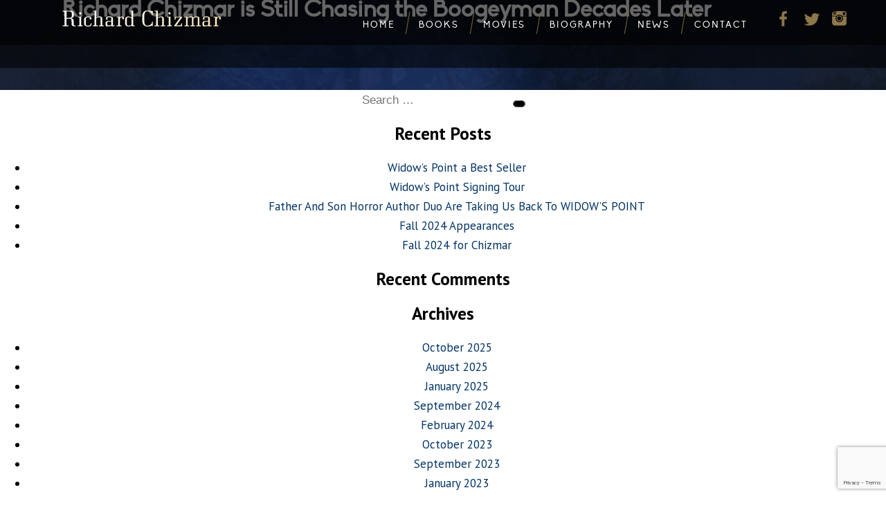

--- FILE ---
content_type: text/html; charset=UTF-8
request_url: https://richardchizmar.com/publicity/richard-chizmar-is-still-chasing-the-boogeyman-decades-later/
body_size: 8416
content:
<!DOCTYPE html>
<html lang="en-US" class="no-js">
<head>
	<meta charset="UTF-8">
	<meta name="viewport" content="width=device-width, initial-scale=1">
    
    <meta property="og:title" content="Richard Chizmar" />
	<meta property="og:type" content="website" />
	<meta property="og:url" content="https://www.richardchizmar.com/" />
	<meta property="og:image" content="https://richardchizmar.com/wp-content/uploads/2016/05/rich-photo.jpg" />
	<meta property="og:description" content="Richard Chizmar is the founder/publisher of Cemetery Dance magazine and the Cemetery Dance Publications book imprint. He has edited more than 30 anthologies and his fiction has appeared in dozens of publications." />


	<link rel="profile" href="https://gmpg.org/xfn/11">
	    <link href='https://fonts.googleapis.com/css?family=PT+Sans:400,400italic,700,700italic' rel='stylesheet' type='text/css'>
    <!-- Plugin css -->
	<link rel="stylesheet" href="https://richardchizmar.com/wp-content/themes/richchiz/css/jquery.animateSlider.css">
    <link rel="stylesheet" href="https://richardchizmar.com/wp-content/themes/richchiz/css/normalize.css">
	<link rel="stylesheet" href="https://richardchizmar.com/wp-content/themes/richchiz/css/demo2.css">
	<script>(function(html){html.className = html.className.replace(/\bno-js\b/,'js')})(document.documentElement);</script>
<title>Richard Chizmar is Still Chasing the Boogeyman Decades Later &#8211; Richard Chizmar</title>
<meta name='robots' content='max-image-preview:large' />
<link rel='dns-prefetch' href='//fonts.googleapis.com' />
<link rel="alternate" type="application/rss+xml" title="Richard Chizmar &raquo; Feed" href="https://richardchizmar.com/feed/" />
<link rel="alternate" type="application/rss+xml" title="Richard Chizmar &raquo; Comments Feed" href="https://richardchizmar.com/comments/feed/" />
<link rel="alternate" title="oEmbed (JSON)" type="application/json+oembed" href="https://richardchizmar.com/wp-json/oembed/1.0/embed?url=https%3A%2F%2Frichardchizmar.com%2Fpublicity%2Frichard-chizmar-is-still-chasing-the-boogeyman-decades-later%2F" />
<link rel="alternate" title="oEmbed (XML)" type="text/xml+oembed" href="https://richardchizmar.com/wp-json/oembed/1.0/embed?url=https%3A%2F%2Frichardchizmar.com%2Fpublicity%2Frichard-chizmar-is-still-chasing-the-boogeyman-decades-later%2F&#038;format=xml" />
<style id='wp-img-auto-sizes-contain-inline-css' type='text/css'>
img:is([sizes=auto i],[sizes^="auto," i]){contain-intrinsic-size:3000px 1500px}
/*# sourceURL=wp-img-auto-sizes-contain-inline-css */
</style>
<link rel='stylesheet' id='twb-open-sans-css' href='https://fonts.googleapis.com/css?family=Open+Sans%3A300%2C400%2C500%2C600%2C700%2C800&#038;display=swap&#038;ver=6.9' type='text/css' media='all' />
<link rel='stylesheet' id='twbbwg-global-css' href='https://richardchizmar.com/wp-content/plugins/photo-gallery/booster/assets/css/global.css?ver=1.0.0' type='text/css' media='all' />
<style id='wp-emoji-styles-inline-css' type='text/css'>

	img.wp-smiley, img.emoji {
		display: inline !important;
		border: none !important;
		box-shadow: none !important;
		height: 1em !important;
		width: 1em !important;
		margin: 0 0.07em !important;
		vertical-align: -0.1em !important;
		background: none !important;
		padding: 0 !important;
	}
/*# sourceURL=wp-emoji-styles-inline-css */
</style>
<style id='wp-block-library-inline-css' type='text/css'>
:root{--wp-block-synced-color:#7a00df;--wp-block-synced-color--rgb:122,0,223;--wp-bound-block-color:var(--wp-block-synced-color);--wp-editor-canvas-background:#ddd;--wp-admin-theme-color:#007cba;--wp-admin-theme-color--rgb:0,124,186;--wp-admin-theme-color-darker-10:#006ba1;--wp-admin-theme-color-darker-10--rgb:0,107,160.5;--wp-admin-theme-color-darker-20:#005a87;--wp-admin-theme-color-darker-20--rgb:0,90,135;--wp-admin-border-width-focus:2px}@media (min-resolution:192dpi){:root{--wp-admin-border-width-focus:1.5px}}.wp-element-button{cursor:pointer}:root .has-very-light-gray-background-color{background-color:#eee}:root .has-very-dark-gray-background-color{background-color:#313131}:root .has-very-light-gray-color{color:#eee}:root .has-very-dark-gray-color{color:#313131}:root .has-vivid-green-cyan-to-vivid-cyan-blue-gradient-background{background:linear-gradient(135deg,#00d084,#0693e3)}:root .has-purple-crush-gradient-background{background:linear-gradient(135deg,#34e2e4,#4721fb 50%,#ab1dfe)}:root .has-hazy-dawn-gradient-background{background:linear-gradient(135deg,#faaca8,#dad0ec)}:root .has-subdued-olive-gradient-background{background:linear-gradient(135deg,#fafae1,#67a671)}:root .has-atomic-cream-gradient-background{background:linear-gradient(135deg,#fdd79a,#004a59)}:root .has-nightshade-gradient-background{background:linear-gradient(135deg,#330968,#31cdcf)}:root .has-midnight-gradient-background{background:linear-gradient(135deg,#020381,#2874fc)}:root{--wp--preset--font-size--normal:16px;--wp--preset--font-size--huge:42px}.has-regular-font-size{font-size:1em}.has-larger-font-size{font-size:2.625em}.has-normal-font-size{font-size:var(--wp--preset--font-size--normal)}.has-huge-font-size{font-size:var(--wp--preset--font-size--huge)}.has-text-align-center{text-align:center}.has-text-align-left{text-align:left}.has-text-align-right{text-align:right}.has-fit-text{white-space:nowrap!important}#end-resizable-editor-section{display:none}.aligncenter{clear:both}.items-justified-left{justify-content:flex-start}.items-justified-center{justify-content:center}.items-justified-right{justify-content:flex-end}.items-justified-space-between{justify-content:space-between}.screen-reader-text{border:0;clip-path:inset(50%);height:1px;margin:-1px;overflow:hidden;padding:0;position:absolute;width:1px;word-wrap:normal!important}.screen-reader-text:focus{background-color:#ddd;clip-path:none;color:#444;display:block;font-size:1em;height:auto;left:5px;line-height:normal;padding:15px 23px 14px;text-decoration:none;top:5px;width:auto;z-index:100000}html :where(.has-border-color){border-style:solid}html :where([style*=border-top-color]){border-top-style:solid}html :where([style*=border-right-color]){border-right-style:solid}html :where([style*=border-bottom-color]){border-bottom-style:solid}html :where([style*=border-left-color]){border-left-style:solid}html :where([style*=border-width]){border-style:solid}html :where([style*=border-top-width]){border-top-style:solid}html :where([style*=border-right-width]){border-right-style:solid}html :where([style*=border-bottom-width]){border-bottom-style:solid}html :where([style*=border-left-width]){border-left-style:solid}html :where(img[class*=wp-image-]){height:auto;max-width:100%}:where(figure){margin:0 0 1em}html :where(.is-position-sticky){--wp-admin--admin-bar--position-offset:var(--wp-admin--admin-bar--height,0px)}@media screen and (max-width:600px){html :where(.is-position-sticky){--wp-admin--admin-bar--position-offset:0px}}

/*# sourceURL=wp-block-library-inline-css */
</style><style id='global-styles-inline-css' type='text/css'>
:root{--wp--preset--aspect-ratio--square: 1;--wp--preset--aspect-ratio--4-3: 4/3;--wp--preset--aspect-ratio--3-4: 3/4;--wp--preset--aspect-ratio--3-2: 3/2;--wp--preset--aspect-ratio--2-3: 2/3;--wp--preset--aspect-ratio--16-9: 16/9;--wp--preset--aspect-ratio--9-16: 9/16;--wp--preset--color--black: #000000;--wp--preset--color--cyan-bluish-gray: #abb8c3;--wp--preset--color--white: #ffffff;--wp--preset--color--pale-pink: #f78da7;--wp--preset--color--vivid-red: #cf2e2e;--wp--preset--color--luminous-vivid-orange: #ff6900;--wp--preset--color--luminous-vivid-amber: #fcb900;--wp--preset--color--light-green-cyan: #7bdcb5;--wp--preset--color--vivid-green-cyan: #00d084;--wp--preset--color--pale-cyan-blue: #8ed1fc;--wp--preset--color--vivid-cyan-blue: #0693e3;--wp--preset--color--vivid-purple: #9b51e0;--wp--preset--gradient--vivid-cyan-blue-to-vivid-purple: linear-gradient(135deg,rgb(6,147,227) 0%,rgb(155,81,224) 100%);--wp--preset--gradient--light-green-cyan-to-vivid-green-cyan: linear-gradient(135deg,rgb(122,220,180) 0%,rgb(0,208,130) 100%);--wp--preset--gradient--luminous-vivid-amber-to-luminous-vivid-orange: linear-gradient(135deg,rgb(252,185,0) 0%,rgb(255,105,0) 100%);--wp--preset--gradient--luminous-vivid-orange-to-vivid-red: linear-gradient(135deg,rgb(255,105,0) 0%,rgb(207,46,46) 100%);--wp--preset--gradient--very-light-gray-to-cyan-bluish-gray: linear-gradient(135deg,rgb(238,238,238) 0%,rgb(169,184,195) 100%);--wp--preset--gradient--cool-to-warm-spectrum: linear-gradient(135deg,rgb(74,234,220) 0%,rgb(151,120,209) 20%,rgb(207,42,186) 40%,rgb(238,44,130) 60%,rgb(251,105,98) 80%,rgb(254,248,76) 100%);--wp--preset--gradient--blush-light-purple: linear-gradient(135deg,rgb(255,206,236) 0%,rgb(152,150,240) 100%);--wp--preset--gradient--blush-bordeaux: linear-gradient(135deg,rgb(254,205,165) 0%,rgb(254,45,45) 50%,rgb(107,0,62) 100%);--wp--preset--gradient--luminous-dusk: linear-gradient(135deg,rgb(255,203,112) 0%,rgb(199,81,192) 50%,rgb(65,88,208) 100%);--wp--preset--gradient--pale-ocean: linear-gradient(135deg,rgb(255,245,203) 0%,rgb(182,227,212) 50%,rgb(51,167,181) 100%);--wp--preset--gradient--electric-grass: linear-gradient(135deg,rgb(202,248,128) 0%,rgb(113,206,126) 100%);--wp--preset--gradient--midnight: linear-gradient(135deg,rgb(2,3,129) 0%,rgb(40,116,252) 100%);--wp--preset--font-size--small: 13px;--wp--preset--font-size--medium: 20px;--wp--preset--font-size--large: 36px;--wp--preset--font-size--x-large: 42px;--wp--preset--spacing--20: 0.44rem;--wp--preset--spacing--30: 0.67rem;--wp--preset--spacing--40: 1rem;--wp--preset--spacing--50: 1.5rem;--wp--preset--spacing--60: 2.25rem;--wp--preset--spacing--70: 3.38rem;--wp--preset--spacing--80: 5.06rem;--wp--preset--shadow--natural: 6px 6px 9px rgba(0, 0, 0, 0.2);--wp--preset--shadow--deep: 12px 12px 50px rgba(0, 0, 0, 0.4);--wp--preset--shadow--sharp: 6px 6px 0px rgba(0, 0, 0, 0.2);--wp--preset--shadow--outlined: 6px 6px 0px -3px rgb(255, 255, 255), 6px 6px rgb(0, 0, 0);--wp--preset--shadow--crisp: 6px 6px 0px rgb(0, 0, 0);}:where(.is-layout-flex){gap: 0.5em;}:where(.is-layout-grid){gap: 0.5em;}body .is-layout-flex{display: flex;}.is-layout-flex{flex-wrap: wrap;align-items: center;}.is-layout-flex > :is(*, div){margin: 0;}body .is-layout-grid{display: grid;}.is-layout-grid > :is(*, div){margin: 0;}:where(.wp-block-columns.is-layout-flex){gap: 2em;}:where(.wp-block-columns.is-layout-grid){gap: 2em;}:where(.wp-block-post-template.is-layout-flex){gap: 1.25em;}:where(.wp-block-post-template.is-layout-grid){gap: 1.25em;}.has-black-color{color: var(--wp--preset--color--black) !important;}.has-cyan-bluish-gray-color{color: var(--wp--preset--color--cyan-bluish-gray) !important;}.has-white-color{color: var(--wp--preset--color--white) !important;}.has-pale-pink-color{color: var(--wp--preset--color--pale-pink) !important;}.has-vivid-red-color{color: var(--wp--preset--color--vivid-red) !important;}.has-luminous-vivid-orange-color{color: var(--wp--preset--color--luminous-vivid-orange) !important;}.has-luminous-vivid-amber-color{color: var(--wp--preset--color--luminous-vivid-amber) !important;}.has-light-green-cyan-color{color: var(--wp--preset--color--light-green-cyan) !important;}.has-vivid-green-cyan-color{color: var(--wp--preset--color--vivid-green-cyan) !important;}.has-pale-cyan-blue-color{color: var(--wp--preset--color--pale-cyan-blue) !important;}.has-vivid-cyan-blue-color{color: var(--wp--preset--color--vivid-cyan-blue) !important;}.has-vivid-purple-color{color: var(--wp--preset--color--vivid-purple) !important;}.has-black-background-color{background-color: var(--wp--preset--color--black) !important;}.has-cyan-bluish-gray-background-color{background-color: var(--wp--preset--color--cyan-bluish-gray) !important;}.has-white-background-color{background-color: var(--wp--preset--color--white) !important;}.has-pale-pink-background-color{background-color: var(--wp--preset--color--pale-pink) !important;}.has-vivid-red-background-color{background-color: var(--wp--preset--color--vivid-red) !important;}.has-luminous-vivid-orange-background-color{background-color: var(--wp--preset--color--luminous-vivid-orange) !important;}.has-luminous-vivid-amber-background-color{background-color: var(--wp--preset--color--luminous-vivid-amber) !important;}.has-light-green-cyan-background-color{background-color: var(--wp--preset--color--light-green-cyan) !important;}.has-vivid-green-cyan-background-color{background-color: var(--wp--preset--color--vivid-green-cyan) !important;}.has-pale-cyan-blue-background-color{background-color: var(--wp--preset--color--pale-cyan-blue) !important;}.has-vivid-cyan-blue-background-color{background-color: var(--wp--preset--color--vivid-cyan-blue) !important;}.has-vivid-purple-background-color{background-color: var(--wp--preset--color--vivid-purple) !important;}.has-black-border-color{border-color: var(--wp--preset--color--black) !important;}.has-cyan-bluish-gray-border-color{border-color: var(--wp--preset--color--cyan-bluish-gray) !important;}.has-white-border-color{border-color: var(--wp--preset--color--white) !important;}.has-pale-pink-border-color{border-color: var(--wp--preset--color--pale-pink) !important;}.has-vivid-red-border-color{border-color: var(--wp--preset--color--vivid-red) !important;}.has-luminous-vivid-orange-border-color{border-color: var(--wp--preset--color--luminous-vivid-orange) !important;}.has-luminous-vivid-amber-border-color{border-color: var(--wp--preset--color--luminous-vivid-amber) !important;}.has-light-green-cyan-border-color{border-color: var(--wp--preset--color--light-green-cyan) !important;}.has-vivid-green-cyan-border-color{border-color: var(--wp--preset--color--vivid-green-cyan) !important;}.has-pale-cyan-blue-border-color{border-color: var(--wp--preset--color--pale-cyan-blue) !important;}.has-vivid-cyan-blue-border-color{border-color: var(--wp--preset--color--vivid-cyan-blue) !important;}.has-vivid-purple-border-color{border-color: var(--wp--preset--color--vivid-purple) !important;}.has-vivid-cyan-blue-to-vivid-purple-gradient-background{background: var(--wp--preset--gradient--vivid-cyan-blue-to-vivid-purple) !important;}.has-light-green-cyan-to-vivid-green-cyan-gradient-background{background: var(--wp--preset--gradient--light-green-cyan-to-vivid-green-cyan) !important;}.has-luminous-vivid-amber-to-luminous-vivid-orange-gradient-background{background: var(--wp--preset--gradient--luminous-vivid-amber-to-luminous-vivid-orange) !important;}.has-luminous-vivid-orange-to-vivid-red-gradient-background{background: var(--wp--preset--gradient--luminous-vivid-orange-to-vivid-red) !important;}.has-very-light-gray-to-cyan-bluish-gray-gradient-background{background: var(--wp--preset--gradient--very-light-gray-to-cyan-bluish-gray) !important;}.has-cool-to-warm-spectrum-gradient-background{background: var(--wp--preset--gradient--cool-to-warm-spectrum) !important;}.has-blush-light-purple-gradient-background{background: var(--wp--preset--gradient--blush-light-purple) !important;}.has-blush-bordeaux-gradient-background{background: var(--wp--preset--gradient--blush-bordeaux) !important;}.has-luminous-dusk-gradient-background{background: var(--wp--preset--gradient--luminous-dusk) !important;}.has-pale-ocean-gradient-background{background: var(--wp--preset--gradient--pale-ocean) !important;}.has-electric-grass-gradient-background{background: var(--wp--preset--gradient--electric-grass) !important;}.has-midnight-gradient-background{background: var(--wp--preset--gradient--midnight) !important;}.has-small-font-size{font-size: var(--wp--preset--font-size--small) !important;}.has-medium-font-size{font-size: var(--wp--preset--font-size--medium) !important;}.has-large-font-size{font-size: var(--wp--preset--font-size--large) !important;}.has-x-large-font-size{font-size: var(--wp--preset--font-size--x-large) !important;}
/*# sourceURL=global-styles-inline-css */
</style>

<style id='classic-theme-styles-inline-css' type='text/css'>
/*! This file is auto-generated */
.wp-block-button__link{color:#fff;background-color:#32373c;border-radius:9999px;box-shadow:none;text-decoration:none;padding:calc(.667em + 2px) calc(1.333em + 2px);font-size:1.125em}.wp-block-file__button{background:#32373c;color:#fff;text-decoration:none}
/*# sourceURL=/wp-includes/css/classic-themes.min.css */
</style>
<link rel='stylesheet' id='contact-form-7-css' href='https://richardchizmar.com/wp-content/plugins/contact-form-7/includes/css/styles.css?ver=6.1.4' type='text/css' media='all' />
<link rel='stylesheet' id='bwg_fonts-css' href='https://richardchizmar.com/wp-content/plugins/photo-gallery/css/bwg-fonts/fonts.css?ver=0.0.1' type='text/css' media='all' />
<link rel='stylesheet' id='sumoselect-css' href='https://richardchizmar.com/wp-content/plugins/photo-gallery/css/sumoselect.min.css?ver=3.4.6' type='text/css' media='all' />
<link rel='stylesheet' id='mCustomScrollbar-css' href='https://richardchizmar.com/wp-content/plugins/photo-gallery/css/jquery.mCustomScrollbar.min.css?ver=3.1.5' type='text/css' media='all' />
<link rel='stylesheet' id='bwg_frontend-css' href='https://richardchizmar.com/wp-content/plugins/photo-gallery/css/styles.min.css?ver=1.8.37' type='text/css' media='all' />
<link rel='stylesheet' id='twentysixteen-fonts-css' href='https://fonts.googleapis.com/css?family=Merriweather%3A400%2C700%2C900%2C400italic%2C700italic%2C900italic%7CMontserrat%3A400%2C700%7CInconsolata%3A400&#038;subset=latin%2Clatin-ext' type='text/css' media='all' />
<link rel='stylesheet' id='genericons-css' href='https://richardchizmar.com/wp-content/themes/richchiz/genericons/genericons.css?ver=3.4.1' type='text/css' media='all' />
<link rel='stylesheet' id='twentysixteen-style-css' href='https://richardchizmar.com/wp-content/themes/richchiz/style.css?ver=f46e79c0ece3ee6543a2812cf9ed2ef0' type='text/css' media='all' />
<script type="text/javascript" src="https://richardchizmar.com/wp-includes/js/jquery/jquery.min.js?ver=3.7.1" id="jquery-core-js"></script>
<script type="text/javascript" src="https://richardchizmar.com/wp-includes/js/jquery/jquery-migrate.min.js?ver=3.4.1" id="jquery-migrate-js"></script>
<script type="text/javascript" src="https://richardchizmar.com/wp-content/plugins/photo-gallery/booster/assets/js/circle-progress.js?ver=1.2.2" id="twbbwg-circle-js"></script>
<script type="text/javascript" id="twbbwg-global-js-extra">
/* <![CDATA[ */
var twb = {"nonce":"4a8d6f77c1","ajax_url":"https://richardchizmar.com/wp-admin/admin-ajax.php","plugin_url":"https://richardchizmar.com/wp-content/plugins/photo-gallery/booster","href":"https://richardchizmar.com/wp-admin/admin.php?page=twbbwg_photo-gallery"};
var twb = {"nonce":"4a8d6f77c1","ajax_url":"https://richardchizmar.com/wp-admin/admin-ajax.php","plugin_url":"https://richardchizmar.com/wp-content/plugins/photo-gallery/booster","href":"https://richardchizmar.com/wp-admin/admin.php?page=twbbwg_photo-gallery"};
//# sourceURL=twbbwg-global-js-extra
/* ]]> */
</script>
<script type="text/javascript" src="https://richardchizmar.com/wp-content/plugins/photo-gallery/booster/assets/js/global.js?ver=1.0.0" id="twbbwg-global-js"></script>
<script type="text/javascript" src="https://richardchizmar.com/wp-content/plugins/photo-gallery/js/jquery.sumoselect.min.js?ver=3.4.6" id="sumoselect-js"></script>
<script type="text/javascript" src="https://richardchizmar.com/wp-content/plugins/photo-gallery/js/tocca.min.js?ver=2.0.9" id="bwg_mobile-js"></script>
<script type="text/javascript" src="https://richardchizmar.com/wp-content/plugins/photo-gallery/js/jquery.mCustomScrollbar.concat.min.js?ver=3.1.5" id="mCustomScrollbar-js"></script>
<script type="text/javascript" src="https://richardchizmar.com/wp-content/plugins/photo-gallery/js/jquery.fullscreen.min.js?ver=0.6.0" id="jquery-fullscreen-js"></script>
<script type="text/javascript" id="bwg_frontend-js-extra">
/* <![CDATA[ */
var bwg_objectsL10n = {"bwg_field_required":"field is required.","bwg_mail_validation":"This is not a valid email address.","bwg_search_result":"There are no images matching your search.","bwg_select_tag":"Select Tag","bwg_order_by":"Order By","bwg_search":"Search","bwg_show_ecommerce":"Show Ecommerce","bwg_hide_ecommerce":"Hide Ecommerce","bwg_show_comments":"Show Comments","bwg_hide_comments":"Hide Comments","bwg_restore":"Restore","bwg_maximize":"Maximize","bwg_fullscreen":"Fullscreen","bwg_exit_fullscreen":"Exit Fullscreen","bwg_search_tag":"SEARCH...","bwg_tag_no_match":"No tags found","bwg_all_tags_selected":"All tags selected","bwg_tags_selected":"tags selected","play":"Play","pause":"Pause","is_pro":"","bwg_play":"Play","bwg_pause":"Pause","bwg_hide_info":"Hide info","bwg_show_info":"Show info","bwg_hide_rating":"Hide rating","bwg_show_rating":"Show rating","ok":"Ok","cancel":"Cancel","select_all":"Select all","lazy_load":"0","lazy_loader":"https://richardchizmar.com/wp-content/plugins/photo-gallery/images/ajax_loader.png","front_ajax":"0","bwg_tag_see_all":"see all tags","bwg_tag_see_less":"see less tags"};
//# sourceURL=bwg_frontend-js-extra
/* ]]> */
</script>
<script type="text/javascript" src="https://richardchizmar.com/wp-content/plugins/photo-gallery/js/scripts.min.js?ver=1.8.37" id="bwg_frontend-js"></script>
<link rel="https://api.w.org/" href="https://richardchizmar.com/wp-json/" /><link rel="canonical" href="https://richardchizmar.com/publicity/richard-chizmar-is-still-chasing-the-boogeyman-decades-later/" />
<style type="text/css">.recentcomments a{display:inline !important;padding:0 !important;margin:0 !important;}</style>    
</head>

<body data-rsssl=1 class="wp-singular publicity-template-default single single-publicity postid-2726 wp-theme-richchiz group-blog">


<div id="primary" class="content-area">
	<main id="main" class="site-main" role="main">
		
<article id="post-2726" class="post-2726 publicity type-publicity status-publish hentry">
	<header class="entry-header">
		<h1 class="entry-title">Richard Chizmar is Still Chasing the Boogeyman Decades Later</h1>	</header><!-- .entry-header -->

	
	
	<div class="entry-content">
			</div><!-- .entry-content -->

	<footer class="entry-footer">
					</footer><!-- .entry-footer -->
</article><!-- #post-## -->

	</main><!-- .site-main -->

	
</div><!-- .content-area -->


	<aside id="secondary" class="sidebar widget-area" role="complementary">
		<section id="search-2" class="widget widget_search">
<form role="search" method="get" class="search-form" action="https://richardchizmar.com/">
	<label>
		<span class="screen-reader-text">Search for:</span>
		<input type="search" class="search-field" placeholder="Search &hellip;" value="" name="s" />
	</label>
	<button type="submit" class="search-submit"><span class="screen-reader-text">Search</span></button>
</form>
</section>
		<section id="recent-posts-2" class="widget widget_recent_entries">
		<h2 class="widget-title">Recent Posts</h2>
		<ul>
											<li>
					<a href="https://richardchizmar.com/widows-point-a-best-seller/">Widow&#8217;s Point a Best Seller</a>
									</li>
											<li>
					<a href="https://richardchizmar.com/widows-point-signing-tour/">Widow&#8217;s Point Signing Tour</a>
									</li>
											<li>
					<a href="https://richardchizmar.com/father-and-son-horror-author-duo-are-taking-us-back-to-widows-point/">Father And Son Horror Author Duo Are Taking Us Back To WIDOW’S POINT</a>
									</li>
											<li>
					<a href="https://richardchizmar.com/fall-2024-appearances/">Fall 2024 Appearances</a>
									</li>
											<li>
					<a href="https://richardchizmar.com/fall-for-chizmar/">Fall 2024 for Chizmar</a>
									</li>
					</ul>

		</section><section id="recent-comments-2" class="widget widget_recent_comments"><h2 class="widget-title">Recent Comments</h2><ul id="recentcomments"></ul></section><section id="archives-2" class="widget widget_archive"><h2 class="widget-title">Archives</h2>
			<ul>
					<li><a href='https://richardchizmar.com/2025/10/'>October 2025</a></li>
	<li><a href='https://richardchizmar.com/2025/08/'>August 2025</a></li>
	<li><a href='https://richardchizmar.com/2025/01/'>January 2025</a></li>
	<li><a href='https://richardchizmar.com/2024/09/'>September 2024</a></li>
	<li><a href='https://richardchizmar.com/2024/02/'>February 2024</a></li>
	<li><a href='https://richardchizmar.com/2023/10/'>October 2023</a></li>
	<li><a href='https://richardchizmar.com/2023/09/'>September 2023</a></li>
	<li><a href='https://richardchizmar.com/2023/01/'>January 2023</a></li>
	<li><a href='https://richardchizmar.com/2022/11/'>November 2022</a></li>
	<li><a href='https://richardchizmar.com/2022/09/'>September 2022</a></li>
	<li><a href='https://richardchizmar.com/2022/02/'>February 2022</a></li>
	<li><a href='https://richardchizmar.com/2021/08/'>August 2021</a></li>
	<li><a href='https://richardchizmar.com/2021/07/'>July 2021</a></li>
	<li><a href='https://richardchizmar.com/2021/06/'>June 2021</a></li>
	<li><a href='https://richardchizmar.com/2021/04/'>April 2021</a></li>
	<li><a href='https://richardchizmar.com/2021/03/'>March 2021</a></li>
	<li><a href='https://richardchizmar.com/2020/11/'>November 2020</a></li>
	<li><a href='https://richardchizmar.com/2020/10/'>October 2020</a></li>
	<li><a href='https://richardchizmar.com/2020/09/'>September 2020</a></li>
	<li><a href='https://richardchizmar.com/2020/01/'>January 2020</a></li>
	<li><a href='https://richardchizmar.com/2019/11/'>November 2019</a></li>
	<li><a href='https://richardchizmar.com/2019/09/'>September 2019</a></li>
	<li><a href='https://richardchizmar.com/2019/08/'>August 2019</a></li>
	<li><a href='https://richardchizmar.com/2019/07/'>July 2019</a></li>
	<li><a href='https://richardchizmar.com/2019/05/'>May 2019</a></li>
	<li><a href='https://richardchizmar.com/2018/12/'>December 2018</a></li>
	<li><a href='https://richardchizmar.com/2018/10/'>October 2018</a></li>
	<li><a href='https://richardchizmar.com/2018/06/'>June 2018</a></li>
	<li><a href='https://richardchizmar.com/2018/04/'>April 2018</a></li>
	<li><a href='https://richardchizmar.com/2017/11/'>November 2017</a></li>
	<li><a href='https://richardchizmar.com/2017/10/'>October 2017</a></li>
	<li><a href='https://richardchizmar.com/2017/09/'>September 2017</a></li>
	<li><a href='https://richardchizmar.com/2017/07/'>July 2017</a></li>
	<li><a href='https://richardchizmar.com/2017/06/'>June 2017</a></li>
	<li><a href='https://richardchizmar.com/2017/05/'>May 2017</a></li>
	<li><a href='https://richardchizmar.com/2017/04/'>April 2017</a></li>
	<li><a href='https://richardchizmar.com/2017/03/'>March 2017</a></li>
	<li><a href='https://richardchizmar.com/2017/02/'>February 2017</a></li>
	<li><a href='https://richardchizmar.com/2017/01/'>January 2017</a></li>
	<li><a href='https://richardchizmar.com/2016/12/'>December 2016</a></li>
	<li><a href='https://richardchizmar.com/2016/11/'>November 2016</a></li>
	<li><a href='https://richardchizmar.com/2016/10/'>October 2016</a></li>
	<li><a href='https://richardchizmar.com/2016/09/'>September 2016</a></li>
	<li><a href='https://richardchizmar.com/2016/07/'>July 2016</a></li>
			</ul>

			</section><section id="categories-2" class="widget widget_categories"><h2 class="widget-title">Categories</h2>
			<ul>
					<li class="cat-item cat-item-16"><a href="https://richardchizmar.com/category/news/">News</a>
</li>
			</ul>

			</section><section id="meta-2" class="widget widget_meta"><h2 class="widget-title">Meta</h2>
		<ul>
						<li><a href="https://richardchizmar.com/wp-login.php">Log in</a></li>
			<li><a href="https://richardchizmar.com/feed/">Entries feed</a></li>
			<li><a href="https://richardchizmar.com/comments/feed/">Comments feed</a></li>

			<li><a href="https://wordpress.org/">WordPress.org</a></li>
		</ul>

		</section>	</aside><!-- .sidebar .widget-area -->

<div id="footer"><div class="content">
	<div class="copyright">Copyright 2026 Richard Chizmar.</div><!--copyright-->
    <div class="rc-search"><img src="https://richardchizmar.com/wp-content/themes/richchiz/images/search.png" alt="Search" />
   
    <form role="search" method="get" class="search-form" action="https://richardchizmar.com/">
	<label><input type="search" class="search-field" placeholder="Search the site" value="" name="s" />
	</label>
	<button type="submit" class="search-submit"><span class="screen-reader-text">Search</span></button>
</form>
    
    
       </div><!--copyright-->
</div></div><!--footer-->

		
        <header id="masthead" class="site-header" role="banner">
			

			<div class="site-header-main">
				
                <div class="site-branding">
                	<a href="https://richardchizmar.com"><img src="https://richardchizmar.com/wp-content/themes/richchiz/images/richard-chizmar.png" alt="Richard Chizmar" /></a> 
                </div><!-- .site-branding -->

				
					<button id="menu-toggle" class="menu-toggle">Menu</button>

					<div id="site-header-menu" class="site-header-menu">
													<nav id="site-navigation" class="main-navigation" role="navigation" aria-label="Primary Menu">
								<div class="menu-main-menu-container"><ul id="menu-main-menu" class="primary-menu"><li id="menu-item-17" class="menu-item menu-item-type-post_type menu-item-object-page menu-item-home menu-item-17"><a href="https://richardchizmar.com/">Home</a></li>
<li id="menu-item-1074" class="menu-item menu-item-type-post_type menu-item-object-page menu-item-has-children menu-item-1074"><a href="https://richardchizmar.com/full-bibliography/">Books</a>
<ul class="sub-menu">
	<li id="menu-item-1673" class="menu-item menu-item-type-post_type menu-item-object-page menu-item-1673"><a href="https://richardchizmar.com/books/upcoming-releases/">Recent &#038; Upcoming Releases</a></li>
	<li id="menu-item-71" class="menu-item menu-item-type-custom menu-item-object-custom menu-item-71"><a href="https://richardchizmar.com/books-as-writer/">As Writer</a></li>
	<li id="menu-item-72" class="menu-item menu-item-type-custom menu-item-object-custom menu-item-72"><a href="https://richardchizmar.com/book-series/as-editor/">As Editor</a></li>
	<li id="menu-item-73" class="menu-item menu-item-type-custom menu-item-object-custom menu-item-73"><a href="https://richardchizmar.com/book-series/short-stories/">Short Stories</a></li>
	<li id="menu-item-541" class="menu-item menu-item-type-post_type menu-item-object-page menu-item-541"><a href="https://richardchizmar.com/reviews-and-blurbs/">Reviews &#038; Blurbs</a></li>
	<li id="menu-item-58" class="menu-item menu-item-type-post_type menu-item-object-page menu-item-58"><a href="https://richardchizmar.com/full-bibliography/">Full Bibliography</a></li>
</ul>
</li>
<li id="menu-item-15" class="menu-item menu-item-type-post_type menu-item-object-page menu-item-15"><a href="https://richardchizmar.com/movies/">Movies</a></li>
<li id="menu-item-1075" class="menu-item menu-item-type-post_type menu-item-object-page menu-item-has-children menu-item-1075"><a href="https://richardchizmar.com/biography/">Biography</a>
<ul class="sub-menu">
	<li id="menu-item-61" class="menu-item menu-item-type-post_type menu-item-object-page menu-item-61"><a href="https://richardchizmar.com/biography/">About Rich</a></li>
	<li id="menu-item-60" class="menu-item menu-item-type-post_type menu-item-object-page menu-item-60"><a href="https://richardchizmar.com/photo-gallery/">Photo Gallery</a></li>
	<li id="menu-item-966" class="menu-item menu-item-type-post_type menu-item-object-page menu-item-966"><a href="https://richardchizmar.com/reader-photos/">Reader Photos</a></li>
</ul>
</li>
<li id="menu-item-13" class="menu-item menu-item-type-post_type menu-item-object-page current_page_parent menu-item-has-children menu-item-13"><a href="https://richardchizmar.com/news/">News</a>
<ul class="sub-menu">
	<li id="menu-item-2679" class="menu-item menu-item-type-post_type menu-item-object-page current_page_parent menu-item-2679"><a href="https://richardchizmar.com/news/">News Archive</a></li>
	<li id="menu-item-142" class="menu-item menu-item-type-post_type menu-item-object-page menu-item-142"><a href="https://richardchizmar.com/appearances/">Appearances &#038; Publicity</a></li>
</ul>
</li>
<li id="menu-item-59" class="menu-item menu-item-type-post_type menu-item-object-page menu-item-has-children menu-item-59"><a href="https://richardchizmar.com/contact/">Contact</a>
<ul class="sub-menu">
	<li id="menu-item-1981" class="menu-item menu-item-type-post_type menu-item-object-page menu-item-1981"><a href="https://richardchizmar.com/contact/">Send Message &#038; Social Media</a></li>
	<li id="menu-item-1980" class="menu-item menu-item-type-post_type menu-item-object-page menu-item-1980"><a href="https://richardchizmar.com/mailing-list/">Mailing List</a></li>
</ul>
</li>
</ul></div>							</nav><!-- .main-navigation -->
						
						
					</div><!-- .site-header-menu -->
				
                
                <div class="social-icons">
                	<a href="https://www.facebook.com/richardchizmar" target="_blank"><img src="https://richardchizmar.com/wp-content/themes/richchiz/images/facebook.png"  alt="Facebook" /></a>
                    <a href="https://twitter.com/RichardChizmar" target="_blank"><img src="https://richardchizmar.com/wp-content/themes/richchiz/images/twitter.png"  alt="Twitter" /></a>
                     <a href="https://www.instagram.com/Richard_Chizmar/" target="_blank"><img src="https://richardchizmar.com/wp-content/themes/richchiz/images/instagram.png"  alt="Instagram" /></a>
                </div>
                
			</div><!-- .site-header-main -->
		</header><!-- .site-header -->
        
        

<script type="speculationrules">
{"prefetch":[{"source":"document","where":{"and":[{"href_matches":"/*"},{"not":{"href_matches":["/wp-*.php","/wp-admin/*","/wp-content/uploads/*","/wp-content/*","/wp-content/plugins/*","/wp-content/themes/richchiz/*","/*\\?(.+)"]}},{"not":{"selector_matches":"a[rel~=\"nofollow\"]"}},{"not":{"selector_matches":".no-prefetch, .no-prefetch a"}}]},"eagerness":"conservative"}]}
</script>
<script type="text/javascript" src="https://richardchizmar.com/wp-includes/js/dist/hooks.min.js?ver=dd5603f07f9220ed27f1" id="wp-hooks-js"></script>
<script type="text/javascript" src="https://richardchizmar.com/wp-includes/js/dist/i18n.min.js?ver=c26c3dc7bed366793375" id="wp-i18n-js"></script>
<script type="text/javascript" id="wp-i18n-js-after">
/* <![CDATA[ */
wp.i18n.setLocaleData( { 'text direction\u0004ltr': [ 'ltr' ] } );
//# sourceURL=wp-i18n-js-after
/* ]]> */
</script>
<script type="text/javascript" src="https://richardchizmar.com/wp-content/plugins/contact-form-7/includes/swv/js/index.js?ver=6.1.4" id="swv-js"></script>
<script type="text/javascript" id="contact-form-7-js-before">
/* <![CDATA[ */
var wpcf7 = {
    "api": {
        "root": "https:\/\/richardchizmar.com\/wp-json\/",
        "namespace": "contact-form-7\/v1"
    }
};
//# sourceURL=contact-form-7-js-before
/* ]]> */
</script>
<script type="text/javascript" src="https://richardchizmar.com/wp-content/plugins/contact-form-7/includes/js/index.js?ver=6.1.4" id="contact-form-7-js"></script>
<script type="text/javascript" src="https://richardchizmar.com/wp-content/themes/richchiz/js/skip-link-focus-fix.js?ver=20160412" id="twentysixteen-skip-link-focus-fix-js"></script>
<script type="text/javascript" id="twentysixteen-script-js-extra">
/* <![CDATA[ */
var screenReaderText = {"expand":"expand child menu","collapse":"collapse child menu"};
//# sourceURL=twentysixteen-script-js-extra
/* ]]> */
</script>
<script type="text/javascript" src="https://richardchizmar.com/wp-content/themes/richchiz/js/functions.js?ver=20160412" id="twentysixteen-script-js"></script>
<script type="text/javascript" src="https://www.google.com/recaptcha/api.js?render=6LeFa4UUAAAAAPNSu7QJiBeGTnUCF-FtWnmELDGU&amp;ver=3.0" id="google-recaptcha-js"></script>
<script type="text/javascript" src="https://richardchizmar.com/wp-includes/js/dist/vendor/wp-polyfill.min.js?ver=3.15.0" id="wp-polyfill-js"></script>
<script type="text/javascript" id="wpcf7-recaptcha-js-before">
/* <![CDATA[ */
var wpcf7_recaptcha = {
    "sitekey": "6LeFa4UUAAAAAPNSu7QJiBeGTnUCF-FtWnmELDGU",
    "actions": {
        "homepage": "homepage",
        "contactform": "contactform"
    }
};
//# sourceURL=wpcf7-recaptcha-js-before
/* ]]> */
</script>
<script type="text/javascript" src="https://richardchizmar.com/wp-content/plugins/contact-form-7/modules/recaptcha/index.js?ver=6.1.4" id="wpcf7-recaptcha-js"></script>
<script id="wp-emoji-settings" type="application/json">
{"baseUrl":"https://s.w.org/images/core/emoji/17.0.2/72x72/","ext":".png","svgUrl":"https://s.w.org/images/core/emoji/17.0.2/svg/","svgExt":".svg","source":{"concatemoji":"https://richardchizmar.com/wp-includes/js/wp-emoji-release.min.js?ver=f46e79c0ece3ee6543a2812cf9ed2ef0"}}
</script>
<script type="module">
/* <![CDATA[ */
/*! This file is auto-generated */
const a=JSON.parse(document.getElementById("wp-emoji-settings").textContent),o=(window._wpemojiSettings=a,"wpEmojiSettingsSupports"),s=["flag","emoji"];function i(e){try{var t={supportTests:e,timestamp:(new Date).valueOf()};sessionStorage.setItem(o,JSON.stringify(t))}catch(e){}}function c(e,t,n){e.clearRect(0,0,e.canvas.width,e.canvas.height),e.fillText(t,0,0);t=new Uint32Array(e.getImageData(0,0,e.canvas.width,e.canvas.height).data);e.clearRect(0,0,e.canvas.width,e.canvas.height),e.fillText(n,0,0);const a=new Uint32Array(e.getImageData(0,0,e.canvas.width,e.canvas.height).data);return t.every((e,t)=>e===a[t])}function p(e,t){e.clearRect(0,0,e.canvas.width,e.canvas.height),e.fillText(t,0,0);var n=e.getImageData(16,16,1,1);for(let e=0;e<n.data.length;e++)if(0!==n.data[e])return!1;return!0}function u(e,t,n,a){switch(t){case"flag":return n(e,"\ud83c\udff3\ufe0f\u200d\u26a7\ufe0f","\ud83c\udff3\ufe0f\u200b\u26a7\ufe0f")?!1:!n(e,"\ud83c\udde8\ud83c\uddf6","\ud83c\udde8\u200b\ud83c\uddf6")&&!n(e,"\ud83c\udff4\udb40\udc67\udb40\udc62\udb40\udc65\udb40\udc6e\udb40\udc67\udb40\udc7f","\ud83c\udff4\u200b\udb40\udc67\u200b\udb40\udc62\u200b\udb40\udc65\u200b\udb40\udc6e\u200b\udb40\udc67\u200b\udb40\udc7f");case"emoji":return!a(e,"\ud83e\u1fac8")}return!1}function f(e,t,n,a){let r;const o=(r="undefined"!=typeof WorkerGlobalScope&&self instanceof WorkerGlobalScope?new OffscreenCanvas(300,150):document.createElement("canvas")).getContext("2d",{willReadFrequently:!0}),s=(o.textBaseline="top",o.font="600 32px Arial",{});return e.forEach(e=>{s[e]=t(o,e,n,a)}),s}function r(e){var t=document.createElement("script");t.src=e,t.defer=!0,document.head.appendChild(t)}a.supports={everything:!0,everythingExceptFlag:!0},new Promise(t=>{let n=function(){try{var e=JSON.parse(sessionStorage.getItem(o));if("object"==typeof e&&"number"==typeof e.timestamp&&(new Date).valueOf()<e.timestamp+604800&&"object"==typeof e.supportTests)return e.supportTests}catch(e){}return null}();if(!n){if("undefined"!=typeof Worker&&"undefined"!=typeof OffscreenCanvas&&"undefined"!=typeof URL&&URL.createObjectURL&&"undefined"!=typeof Blob)try{var e="postMessage("+f.toString()+"("+[JSON.stringify(s),u.toString(),c.toString(),p.toString()].join(",")+"));",a=new Blob([e],{type:"text/javascript"});const r=new Worker(URL.createObjectURL(a),{name:"wpTestEmojiSupports"});return void(r.onmessage=e=>{i(n=e.data),r.terminate(),t(n)})}catch(e){}i(n=f(s,u,c,p))}t(n)}).then(e=>{for(const n in e)a.supports[n]=e[n],a.supports.everything=a.supports.everything&&a.supports[n],"flag"!==n&&(a.supports.everythingExceptFlag=a.supports.everythingExceptFlag&&a.supports[n]);var t;a.supports.everythingExceptFlag=a.supports.everythingExceptFlag&&!a.supports.flag,a.supports.everything||((t=a.source||{}).concatemoji?r(t.concatemoji):t.wpemoji&&t.twemoji&&(r(t.twemoji),r(t.wpemoji)))});
//# sourceURL=https://richardchizmar.com/wp-includes/js/wp-emoji-loader.min.js
/* ]]> */
</script>
</body>

</html>


--- FILE ---
content_type: text/html; charset=utf-8
request_url: https://www.google.com/recaptcha/api2/anchor?ar=1&k=6LeFa4UUAAAAAPNSu7QJiBeGTnUCF-FtWnmELDGU&co=aHR0cHM6Ly9yaWNoYXJkY2hpem1hci5jb206NDQz&hl=en&v=PoyoqOPhxBO7pBk68S4YbpHZ&size=invisible&anchor-ms=20000&execute-ms=30000&cb=53kcajqftpxf
body_size: 48809
content:
<!DOCTYPE HTML><html dir="ltr" lang="en"><head><meta http-equiv="Content-Type" content="text/html; charset=UTF-8">
<meta http-equiv="X-UA-Compatible" content="IE=edge">
<title>reCAPTCHA</title>
<style type="text/css">
/* cyrillic-ext */
@font-face {
  font-family: 'Roboto';
  font-style: normal;
  font-weight: 400;
  font-stretch: 100%;
  src: url(//fonts.gstatic.com/s/roboto/v48/KFO7CnqEu92Fr1ME7kSn66aGLdTylUAMa3GUBHMdazTgWw.woff2) format('woff2');
  unicode-range: U+0460-052F, U+1C80-1C8A, U+20B4, U+2DE0-2DFF, U+A640-A69F, U+FE2E-FE2F;
}
/* cyrillic */
@font-face {
  font-family: 'Roboto';
  font-style: normal;
  font-weight: 400;
  font-stretch: 100%;
  src: url(//fonts.gstatic.com/s/roboto/v48/KFO7CnqEu92Fr1ME7kSn66aGLdTylUAMa3iUBHMdazTgWw.woff2) format('woff2');
  unicode-range: U+0301, U+0400-045F, U+0490-0491, U+04B0-04B1, U+2116;
}
/* greek-ext */
@font-face {
  font-family: 'Roboto';
  font-style: normal;
  font-weight: 400;
  font-stretch: 100%;
  src: url(//fonts.gstatic.com/s/roboto/v48/KFO7CnqEu92Fr1ME7kSn66aGLdTylUAMa3CUBHMdazTgWw.woff2) format('woff2');
  unicode-range: U+1F00-1FFF;
}
/* greek */
@font-face {
  font-family: 'Roboto';
  font-style: normal;
  font-weight: 400;
  font-stretch: 100%;
  src: url(//fonts.gstatic.com/s/roboto/v48/KFO7CnqEu92Fr1ME7kSn66aGLdTylUAMa3-UBHMdazTgWw.woff2) format('woff2');
  unicode-range: U+0370-0377, U+037A-037F, U+0384-038A, U+038C, U+038E-03A1, U+03A3-03FF;
}
/* math */
@font-face {
  font-family: 'Roboto';
  font-style: normal;
  font-weight: 400;
  font-stretch: 100%;
  src: url(//fonts.gstatic.com/s/roboto/v48/KFO7CnqEu92Fr1ME7kSn66aGLdTylUAMawCUBHMdazTgWw.woff2) format('woff2');
  unicode-range: U+0302-0303, U+0305, U+0307-0308, U+0310, U+0312, U+0315, U+031A, U+0326-0327, U+032C, U+032F-0330, U+0332-0333, U+0338, U+033A, U+0346, U+034D, U+0391-03A1, U+03A3-03A9, U+03B1-03C9, U+03D1, U+03D5-03D6, U+03F0-03F1, U+03F4-03F5, U+2016-2017, U+2034-2038, U+203C, U+2040, U+2043, U+2047, U+2050, U+2057, U+205F, U+2070-2071, U+2074-208E, U+2090-209C, U+20D0-20DC, U+20E1, U+20E5-20EF, U+2100-2112, U+2114-2115, U+2117-2121, U+2123-214F, U+2190, U+2192, U+2194-21AE, U+21B0-21E5, U+21F1-21F2, U+21F4-2211, U+2213-2214, U+2216-22FF, U+2308-230B, U+2310, U+2319, U+231C-2321, U+2336-237A, U+237C, U+2395, U+239B-23B7, U+23D0, U+23DC-23E1, U+2474-2475, U+25AF, U+25B3, U+25B7, U+25BD, U+25C1, U+25CA, U+25CC, U+25FB, U+266D-266F, U+27C0-27FF, U+2900-2AFF, U+2B0E-2B11, U+2B30-2B4C, U+2BFE, U+3030, U+FF5B, U+FF5D, U+1D400-1D7FF, U+1EE00-1EEFF;
}
/* symbols */
@font-face {
  font-family: 'Roboto';
  font-style: normal;
  font-weight: 400;
  font-stretch: 100%;
  src: url(//fonts.gstatic.com/s/roboto/v48/KFO7CnqEu92Fr1ME7kSn66aGLdTylUAMaxKUBHMdazTgWw.woff2) format('woff2');
  unicode-range: U+0001-000C, U+000E-001F, U+007F-009F, U+20DD-20E0, U+20E2-20E4, U+2150-218F, U+2190, U+2192, U+2194-2199, U+21AF, U+21E6-21F0, U+21F3, U+2218-2219, U+2299, U+22C4-22C6, U+2300-243F, U+2440-244A, U+2460-24FF, U+25A0-27BF, U+2800-28FF, U+2921-2922, U+2981, U+29BF, U+29EB, U+2B00-2BFF, U+4DC0-4DFF, U+FFF9-FFFB, U+10140-1018E, U+10190-1019C, U+101A0, U+101D0-101FD, U+102E0-102FB, U+10E60-10E7E, U+1D2C0-1D2D3, U+1D2E0-1D37F, U+1F000-1F0FF, U+1F100-1F1AD, U+1F1E6-1F1FF, U+1F30D-1F30F, U+1F315, U+1F31C, U+1F31E, U+1F320-1F32C, U+1F336, U+1F378, U+1F37D, U+1F382, U+1F393-1F39F, U+1F3A7-1F3A8, U+1F3AC-1F3AF, U+1F3C2, U+1F3C4-1F3C6, U+1F3CA-1F3CE, U+1F3D4-1F3E0, U+1F3ED, U+1F3F1-1F3F3, U+1F3F5-1F3F7, U+1F408, U+1F415, U+1F41F, U+1F426, U+1F43F, U+1F441-1F442, U+1F444, U+1F446-1F449, U+1F44C-1F44E, U+1F453, U+1F46A, U+1F47D, U+1F4A3, U+1F4B0, U+1F4B3, U+1F4B9, U+1F4BB, U+1F4BF, U+1F4C8-1F4CB, U+1F4D6, U+1F4DA, U+1F4DF, U+1F4E3-1F4E6, U+1F4EA-1F4ED, U+1F4F7, U+1F4F9-1F4FB, U+1F4FD-1F4FE, U+1F503, U+1F507-1F50B, U+1F50D, U+1F512-1F513, U+1F53E-1F54A, U+1F54F-1F5FA, U+1F610, U+1F650-1F67F, U+1F687, U+1F68D, U+1F691, U+1F694, U+1F698, U+1F6AD, U+1F6B2, U+1F6B9-1F6BA, U+1F6BC, U+1F6C6-1F6CF, U+1F6D3-1F6D7, U+1F6E0-1F6EA, U+1F6F0-1F6F3, U+1F6F7-1F6FC, U+1F700-1F7FF, U+1F800-1F80B, U+1F810-1F847, U+1F850-1F859, U+1F860-1F887, U+1F890-1F8AD, U+1F8B0-1F8BB, U+1F8C0-1F8C1, U+1F900-1F90B, U+1F93B, U+1F946, U+1F984, U+1F996, U+1F9E9, U+1FA00-1FA6F, U+1FA70-1FA7C, U+1FA80-1FA89, U+1FA8F-1FAC6, U+1FACE-1FADC, U+1FADF-1FAE9, U+1FAF0-1FAF8, U+1FB00-1FBFF;
}
/* vietnamese */
@font-face {
  font-family: 'Roboto';
  font-style: normal;
  font-weight: 400;
  font-stretch: 100%;
  src: url(//fonts.gstatic.com/s/roboto/v48/KFO7CnqEu92Fr1ME7kSn66aGLdTylUAMa3OUBHMdazTgWw.woff2) format('woff2');
  unicode-range: U+0102-0103, U+0110-0111, U+0128-0129, U+0168-0169, U+01A0-01A1, U+01AF-01B0, U+0300-0301, U+0303-0304, U+0308-0309, U+0323, U+0329, U+1EA0-1EF9, U+20AB;
}
/* latin-ext */
@font-face {
  font-family: 'Roboto';
  font-style: normal;
  font-weight: 400;
  font-stretch: 100%;
  src: url(//fonts.gstatic.com/s/roboto/v48/KFO7CnqEu92Fr1ME7kSn66aGLdTylUAMa3KUBHMdazTgWw.woff2) format('woff2');
  unicode-range: U+0100-02BA, U+02BD-02C5, U+02C7-02CC, U+02CE-02D7, U+02DD-02FF, U+0304, U+0308, U+0329, U+1D00-1DBF, U+1E00-1E9F, U+1EF2-1EFF, U+2020, U+20A0-20AB, U+20AD-20C0, U+2113, U+2C60-2C7F, U+A720-A7FF;
}
/* latin */
@font-face {
  font-family: 'Roboto';
  font-style: normal;
  font-weight: 400;
  font-stretch: 100%;
  src: url(//fonts.gstatic.com/s/roboto/v48/KFO7CnqEu92Fr1ME7kSn66aGLdTylUAMa3yUBHMdazQ.woff2) format('woff2');
  unicode-range: U+0000-00FF, U+0131, U+0152-0153, U+02BB-02BC, U+02C6, U+02DA, U+02DC, U+0304, U+0308, U+0329, U+2000-206F, U+20AC, U+2122, U+2191, U+2193, U+2212, U+2215, U+FEFF, U+FFFD;
}
/* cyrillic-ext */
@font-face {
  font-family: 'Roboto';
  font-style: normal;
  font-weight: 500;
  font-stretch: 100%;
  src: url(//fonts.gstatic.com/s/roboto/v48/KFO7CnqEu92Fr1ME7kSn66aGLdTylUAMa3GUBHMdazTgWw.woff2) format('woff2');
  unicode-range: U+0460-052F, U+1C80-1C8A, U+20B4, U+2DE0-2DFF, U+A640-A69F, U+FE2E-FE2F;
}
/* cyrillic */
@font-face {
  font-family: 'Roboto';
  font-style: normal;
  font-weight: 500;
  font-stretch: 100%;
  src: url(//fonts.gstatic.com/s/roboto/v48/KFO7CnqEu92Fr1ME7kSn66aGLdTylUAMa3iUBHMdazTgWw.woff2) format('woff2');
  unicode-range: U+0301, U+0400-045F, U+0490-0491, U+04B0-04B1, U+2116;
}
/* greek-ext */
@font-face {
  font-family: 'Roboto';
  font-style: normal;
  font-weight: 500;
  font-stretch: 100%;
  src: url(//fonts.gstatic.com/s/roboto/v48/KFO7CnqEu92Fr1ME7kSn66aGLdTylUAMa3CUBHMdazTgWw.woff2) format('woff2');
  unicode-range: U+1F00-1FFF;
}
/* greek */
@font-face {
  font-family: 'Roboto';
  font-style: normal;
  font-weight: 500;
  font-stretch: 100%;
  src: url(//fonts.gstatic.com/s/roboto/v48/KFO7CnqEu92Fr1ME7kSn66aGLdTylUAMa3-UBHMdazTgWw.woff2) format('woff2');
  unicode-range: U+0370-0377, U+037A-037F, U+0384-038A, U+038C, U+038E-03A1, U+03A3-03FF;
}
/* math */
@font-face {
  font-family: 'Roboto';
  font-style: normal;
  font-weight: 500;
  font-stretch: 100%;
  src: url(//fonts.gstatic.com/s/roboto/v48/KFO7CnqEu92Fr1ME7kSn66aGLdTylUAMawCUBHMdazTgWw.woff2) format('woff2');
  unicode-range: U+0302-0303, U+0305, U+0307-0308, U+0310, U+0312, U+0315, U+031A, U+0326-0327, U+032C, U+032F-0330, U+0332-0333, U+0338, U+033A, U+0346, U+034D, U+0391-03A1, U+03A3-03A9, U+03B1-03C9, U+03D1, U+03D5-03D6, U+03F0-03F1, U+03F4-03F5, U+2016-2017, U+2034-2038, U+203C, U+2040, U+2043, U+2047, U+2050, U+2057, U+205F, U+2070-2071, U+2074-208E, U+2090-209C, U+20D0-20DC, U+20E1, U+20E5-20EF, U+2100-2112, U+2114-2115, U+2117-2121, U+2123-214F, U+2190, U+2192, U+2194-21AE, U+21B0-21E5, U+21F1-21F2, U+21F4-2211, U+2213-2214, U+2216-22FF, U+2308-230B, U+2310, U+2319, U+231C-2321, U+2336-237A, U+237C, U+2395, U+239B-23B7, U+23D0, U+23DC-23E1, U+2474-2475, U+25AF, U+25B3, U+25B7, U+25BD, U+25C1, U+25CA, U+25CC, U+25FB, U+266D-266F, U+27C0-27FF, U+2900-2AFF, U+2B0E-2B11, U+2B30-2B4C, U+2BFE, U+3030, U+FF5B, U+FF5D, U+1D400-1D7FF, U+1EE00-1EEFF;
}
/* symbols */
@font-face {
  font-family: 'Roboto';
  font-style: normal;
  font-weight: 500;
  font-stretch: 100%;
  src: url(//fonts.gstatic.com/s/roboto/v48/KFO7CnqEu92Fr1ME7kSn66aGLdTylUAMaxKUBHMdazTgWw.woff2) format('woff2');
  unicode-range: U+0001-000C, U+000E-001F, U+007F-009F, U+20DD-20E0, U+20E2-20E4, U+2150-218F, U+2190, U+2192, U+2194-2199, U+21AF, U+21E6-21F0, U+21F3, U+2218-2219, U+2299, U+22C4-22C6, U+2300-243F, U+2440-244A, U+2460-24FF, U+25A0-27BF, U+2800-28FF, U+2921-2922, U+2981, U+29BF, U+29EB, U+2B00-2BFF, U+4DC0-4DFF, U+FFF9-FFFB, U+10140-1018E, U+10190-1019C, U+101A0, U+101D0-101FD, U+102E0-102FB, U+10E60-10E7E, U+1D2C0-1D2D3, U+1D2E0-1D37F, U+1F000-1F0FF, U+1F100-1F1AD, U+1F1E6-1F1FF, U+1F30D-1F30F, U+1F315, U+1F31C, U+1F31E, U+1F320-1F32C, U+1F336, U+1F378, U+1F37D, U+1F382, U+1F393-1F39F, U+1F3A7-1F3A8, U+1F3AC-1F3AF, U+1F3C2, U+1F3C4-1F3C6, U+1F3CA-1F3CE, U+1F3D4-1F3E0, U+1F3ED, U+1F3F1-1F3F3, U+1F3F5-1F3F7, U+1F408, U+1F415, U+1F41F, U+1F426, U+1F43F, U+1F441-1F442, U+1F444, U+1F446-1F449, U+1F44C-1F44E, U+1F453, U+1F46A, U+1F47D, U+1F4A3, U+1F4B0, U+1F4B3, U+1F4B9, U+1F4BB, U+1F4BF, U+1F4C8-1F4CB, U+1F4D6, U+1F4DA, U+1F4DF, U+1F4E3-1F4E6, U+1F4EA-1F4ED, U+1F4F7, U+1F4F9-1F4FB, U+1F4FD-1F4FE, U+1F503, U+1F507-1F50B, U+1F50D, U+1F512-1F513, U+1F53E-1F54A, U+1F54F-1F5FA, U+1F610, U+1F650-1F67F, U+1F687, U+1F68D, U+1F691, U+1F694, U+1F698, U+1F6AD, U+1F6B2, U+1F6B9-1F6BA, U+1F6BC, U+1F6C6-1F6CF, U+1F6D3-1F6D7, U+1F6E0-1F6EA, U+1F6F0-1F6F3, U+1F6F7-1F6FC, U+1F700-1F7FF, U+1F800-1F80B, U+1F810-1F847, U+1F850-1F859, U+1F860-1F887, U+1F890-1F8AD, U+1F8B0-1F8BB, U+1F8C0-1F8C1, U+1F900-1F90B, U+1F93B, U+1F946, U+1F984, U+1F996, U+1F9E9, U+1FA00-1FA6F, U+1FA70-1FA7C, U+1FA80-1FA89, U+1FA8F-1FAC6, U+1FACE-1FADC, U+1FADF-1FAE9, U+1FAF0-1FAF8, U+1FB00-1FBFF;
}
/* vietnamese */
@font-face {
  font-family: 'Roboto';
  font-style: normal;
  font-weight: 500;
  font-stretch: 100%;
  src: url(//fonts.gstatic.com/s/roboto/v48/KFO7CnqEu92Fr1ME7kSn66aGLdTylUAMa3OUBHMdazTgWw.woff2) format('woff2');
  unicode-range: U+0102-0103, U+0110-0111, U+0128-0129, U+0168-0169, U+01A0-01A1, U+01AF-01B0, U+0300-0301, U+0303-0304, U+0308-0309, U+0323, U+0329, U+1EA0-1EF9, U+20AB;
}
/* latin-ext */
@font-face {
  font-family: 'Roboto';
  font-style: normal;
  font-weight: 500;
  font-stretch: 100%;
  src: url(//fonts.gstatic.com/s/roboto/v48/KFO7CnqEu92Fr1ME7kSn66aGLdTylUAMa3KUBHMdazTgWw.woff2) format('woff2');
  unicode-range: U+0100-02BA, U+02BD-02C5, U+02C7-02CC, U+02CE-02D7, U+02DD-02FF, U+0304, U+0308, U+0329, U+1D00-1DBF, U+1E00-1E9F, U+1EF2-1EFF, U+2020, U+20A0-20AB, U+20AD-20C0, U+2113, U+2C60-2C7F, U+A720-A7FF;
}
/* latin */
@font-face {
  font-family: 'Roboto';
  font-style: normal;
  font-weight: 500;
  font-stretch: 100%;
  src: url(//fonts.gstatic.com/s/roboto/v48/KFO7CnqEu92Fr1ME7kSn66aGLdTylUAMa3yUBHMdazQ.woff2) format('woff2');
  unicode-range: U+0000-00FF, U+0131, U+0152-0153, U+02BB-02BC, U+02C6, U+02DA, U+02DC, U+0304, U+0308, U+0329, U+2000-206F, U+20AC, U+2122, U+2191, U+2193, U+2212, U+2215, U+FEFF, U+FFFD;
}
/* cyrillic-ext */
@font-face {
  font-family: 'Roboto';
  font-style: normal;
  font-weight: 900;
  font-stretch: 100%;
  src: url(//fonts.gstatic.com/s/roboto/v48/KFO7CnqEu92Fr1ME7kSn66aGLdTylUAMa3GUBHMdazTgWw.woff2) format('woff2');
  unicode-range: U+0460-052F, U+1C80-1C8A, U+20B4, U+2DE0-2DFF, U+A640-A69F, U+FE2E-FE2F;
}
/* cyrillic */
@font-face {
  font-family: 'Roboto';
  font-style: normal;
  font-weight: 900;
  font-stretch: 100%;
  src: url(//fonts.gstatic.com/s/roboto/v48/KFO7CnqEu92Fr1ME7kSn66aGLdTylUAMa3iUBHMdazTgWw.woff2) format('woff2');
  unicode-range: U+0301, U+0400-045F, U+0490-0491, U+04B0-04B1, U+2116;
}
/* greek-ext */
@font-face {
  font-family: 'Roboto';
  font-style: normal;
  font-weight: 900;
  font-stretch: 100%;
  src: url(//fonts.gstatic.com/s/roboto/v48/KFO7CnqEu92Fr1ME7kSn66aGLdTylUAMa3CUBHMdazTgWw.woff2) format('woff2');
  unicode-range: U+1F00-1FFF;
}
/* greek */
@font-face {
  font-family: 'Roboto';
  font-style: normal;
  font-weight: 900;
  font-stretch: 100%;
  src: url(//fonts.gstatic.com/s/roboto/v48/KFO7CnqEu92Fr1ME7kSn66aGLdTylUAMa3-UBHMdazTgWw.woff2) format('woff2');
  unicode-range: U+0370-0377, U+037A-037F, U+0384-038A, U+038C, U+038E-03A1, U+03A3-03FF;
}
/* math */
@font-face {
  font-family: 'Roboto';
  font-style: normal;
  font-weight: 900;
  font-stretch: 100%;
  src: url(//fonts.gstatic.com/s/roboto/v48/KFO7CnqEu92Fr1ME7kSn66aGLdTylUAMawCUBHMdazTgWw.woff2) format('woff2');
  unicode-range: U+0302-0303, U+0305, U+0307-0308, U+0310, U+0312, U+0315, U+031A, U+0326-0327, U+032C, U+032F-0330, U+0332-0333, U+0338, U+033A, U+0346, U+034D, U+0391-03A1, U+03A3-03A9, U+03B1-03C9, U+03D1, U+03D5-03D6, U+03F0-03F1, U+03F4-03F5, U+2016-2017, U+2034-2038, U+203C, U+2040, U+2043, U+2047, U+2050, U+2057, U+205F, U+2070-2071, U+2074-208E, U+2090-209C, U+20D0-20DC, U+20E1, U+20E5-20EF, U+2100-2112, U+2114-2115, U+2117-2121, U+2123-214F, U+2190, U+2192, U+2194-21AE, U+21B0-21E5, U+21F1-21F2, U+21F4-2211, U+2213-2214, U+2216-22FF, U+2308-230B, U+2310, U+2319, U+231C-2321, U+2336-237A, U+237C, U+2395, U+239B-23B7, U+23D0, U+23DC-23E1, U+2474-2475, U+25AF, U+25B3, U+25B7, U+25BD, U+25C1, U+25CA, U+25CC, U+25FB, U+266D-266F, U+27C0-27FF, U+2900-2AFF, U+2B0E-2B11, U+2B30-2B4C, U+2BFE, U+3030, U+FF5B, U+FF5D, U+1D400-1D7FF, U+1EE00-1EEFF;
}
/* symbols */
@font-face {
  font-family: 'Roboto';
  font-style: normal;
  font-weight: 900;
  font-stretch: 100%;
  src: url(//fonts.gstatic.com/s/roboto/v48/KFO7CnqEu92Fr1ME7kSn66aGLdTylUAMaxKUBHMdazTgWw.woff2) format('woff2');
  unicode-range: U+0001-000C, U+000E-001F, U+007F-009F, U+20DD-20E0, U+20E2-20E4, U+2150-218F, U+2190, U+2192, U+2194-2199, U+21AF, U+21E6-21F0, U+21F3, U+2218-2219, U+2299, U+22C4-22C6, U+2300-243F, U+2440-244A, U+2460-24FF, U+25A0-27BF, U+2800-28FF, U+2921-2922, U+2981, U+29BF, U+29EB, U+2B00-2BFF, U+4DC0-4DFF, U+FFF9-FFFB, U+10140-1018E, U+10190-1019C, U+101A0, U+101D0-101FD, U+102E0-102FB, U+10E60-10E7E, U+1D2C0-1D2D3, U+1D2E0-1D37F, U+1F000-1F0FF, U+1F100-1F1AD, U+1F1E6-1F1FF, U+1F30D-1F30F, U+1F315, U+1F31C, U+1F31E, U+1F320-1F32C, U+1F336, U+1F378, U+1F37D, U+1F382, U+1F393-1F39F, U+1F3A7-1F3A8, U+1F3AC-1F3AF, U+1F3C2, U+1F3C4-1F3C6, U+1F3CA-1F3CE, U+1F3D4-1F3E0, U+1F3ED, U+1F3F1-1F3F3, U+1F3F5-1F3F7, U+1F408, U+1F415, U+1F41F, U+1F426, U+1F43F, U+1F441-1F442, U+1F444, U+1F446-1F449, U+1F44C-1F44E, U+1F453, U+1F46A, U+1F47D, U+1F4A3, U+1F4B0, U+1F4B3, U+1F4B9, U+1F4BB, U+1F4BF, U+1F4C8-1F4CB, U+1F4D6, U+1F4DA, U+1F4DF, U+1F4E3-1F4E6, U+1F4EA-1F4ED, U+1F4F7, U+1F4F9-1F4FB, U+1F4FD-1F4FE, U+1F503, U+1F507-1F50B, U+1F50D, U+1F512-1F513, U+1F53E-1F54A, U+1F54F-1F5FA, U+1F610, U+1F650-1F67F, U+1F687, U+1F68D, U+1F691, U+1F694, U+1F698, U+1F6AD, U+1F6B2, U+1F6B9-1F6BA, U+1F6BC, U+1F6C6-1F6CF, U+1F6D3-1F6D7, U+1F6E0-1F6EA, U+1F6F0-1F6F3, U+1F6F7-1F6FC, U+1F700-1F7FF, U+1F800-1F80B, U+1F810-1F847, U+1F850-1F859, U+1F860-1F887, U+1F890-1F8AD, U+1F8B0-1F8BB, U+1F8C0-1F8C1, U+1F900-1F90B, U+1F93B, U+1F946, U+1F984, U+1F996, U+1F9E9, U+1FA00-1FA6F, U+1FA70-1FA7C, U+1FA80-1FA89, U+1FA8F-1FAC6, U+1FACE-1FADC, U+1FADF-1FAE9, U+1FAF0-1FAF8, U+1FB00-1FBFF;
}
/* vietnamese */
@font-face {
  font-family: 'Roboto';
  font-style: normal;
  font-weight: 900;
  font-stretch: 100%;
  src: url(//fonts.gstatic.com/s/roboto/v48/KFO7CnqEu92Fr1ME7kSn66aGLdTylUAMa3OUBHMdazTgWw.woff2) format('woff2');
  unicode-range: U+0102-0103, U+0110-0111, U+0128-0129, U+0168-0169, U+01A0-01A1, U+01AF-01B0, U+0300-0301, U+0303-0304, U+0308-0309, U+0323, U+0329, U+1EA0-1EF9, U+20AB;
}
/* latin-ext */
@font-face {
  font-family: 'Roboto';
  font-style: normal;
  font-weight: 900;
  font-stretch: 100%;
  src: url(//fonts.gstatic.com/s/roboto/v48/KFO7CnqEu92Fr1ME7kSn66aGLdTylUAMa3KUBHMdazTgWw.woff2) format('woff2');
  unicode-range: U+0100-02BA, U+02BD-02C5, U+02C7-02CC, U+02CE-02D7, U+02DD-02FF, U+0304, U+0308, U+0329, U+1D00-1DBF, U+1E00-1E9F, U+1EF2-1EFF, U+2020, U+20A0-20AB, U+20AD-20C0, U+2113, U+2C60-2C7F, U+A720-A7FF;
}
/* latin */
@font-face {
  font-family: 'Roboto';
  font-style: normal;
  font-weight: 900;
  font-stretch: 100%;
  src: url(//fonts.gstatic.com/s/roboto/v48/KFO7CnqEu92Fr1ME7kSn66aGLdTylUAMa3yUBHMdazQ.woff2) format('woff2');
  unicode-range: U+0000-00FF, U+0131, U+0152-0153, U+02BB-02BC, U+02C6, U+02DA, U+02DC, U+0304, U+0308, U+0329, U+2000-206F, U+20AC, U+2122, U+2191, U+2193, U+2212, U+2215, U+FEFF, U+FFFD;
}

</style>
<link rel="stylesheet" type="text/css" href="https://www.gstatic.com/recaptcha/releases/PoyoqOPhxBO7pBk68S4YbpHZ/styles__ltr.css">
<script nonce="z46Myrg_Srl9Dx8c4eX1lA" type="text/javascript">window['__recaptcha_api'] = 'https://www.google.com/recaptcha/api2/';</script>
<script type="text/javascript" src="https://www.gstatic.com/recaptcha/releases/PoyoqOPhxBO7pBk68S4YbpHZ/recaptcha__en.js" nonce="z46Myrg_Srl9Dx8c4eX1lA">
      
    </script></head>
<body><div id="rc-anchor-alert" class="rc-anchor-alert"></div>
<input type="hidden" id="recaptcha-token" value="[base64]">
<script type="text/javascript" nonce="z46Myrg_Srl9Dx8c4eX1lA">
      recaptcha.anchor.Main.init("[\x22ainput\x22,[\x22bgdata\x22,\x22\x22,\[base64]/[base64]/[base64]/bmV3IHJbeF0oY1swXSk6RT09Mj9uZXcgclt4XShjWzBdLGNbMV0pOkU9PTM/bmV3IHJbeF0oY1swXSxjWzFdLGNbMl0pOkU9PTQ/[base64]/[base64]/[base64]/[base64]/[base64]/[base64]/[base64]/[base64]\x22,\[base64]\\u003d\x22,\x22DMOaW2DCksK6Z2bCrkFSWcO/HsKmwofDosKnfsKOC8OxE3RUwobCisKawr/[base64]/Iml1TWhtSsOsR8O9w5pTw57Dv8KGwo7Cu8KUw5jConVJUiUGBCV+aR1tw6TCj8KZAcOLbyDCt1nDiMOHwr/DjQjDo8K/wqtnEBXDjg9xwoFVCMOmw6shwp95PXXDnMOFAsO8wopTbT41w5bCpsO4GxDCksOxw6/[base64]/CpBIvwqrCgCHCjMKdw4rDpcOGGMO+w5bDtsKqaTYqMcKMw4zDp01+w5/DvE3DksKvNFDDpGlTWWwmw5vCu3bCnsKnwpDDn3BvwoECw69pwqc2WF/DgAPDkcKMw4/Dk8KFXsKqZlx4bgnDvsKNERrDi0sDwrvChG5Cw7M3B1REdDVcwpzCpMKULzAMwonCgkFUw44PwqTCnsODdQrDq8KuwpPCqlTDjRV/[base64]/OMOcXsO5DiDCpMOJbcODfzQDw7sewobCv8OlLcOgKMOdwo/[base64]/wpoHRSbCtMK3wr5OXcKVwoMdeMKCwrJtwr7ClCxDO8KawqnCh8OWwodzwpnDmjXDr1EBDzoXdlXDjcKNw7VpB2sIw7LDvcK2w4nDuUnCr8OGUFUvwrjDpGkFC8KxwoXCqsOKUMOTQ8O6wrDDj2dpTFzDoyDDgcOrwqPDmUHCmsOkGzjDlsKTw4gMRF/Cq0XDkR7DtHXCqQQRw6/DrnpAdBczcMKdcAUnWy7CuMKdQmU7eMOtPcOJwoY6w49hWMK5VGkRwrnDosKgCTzDnsK4CsKYw419wrMoTnMFw5PClkXDigBcw4Brw54LAMOJwrVhRA/CusK9TFwow6jDrMKKwo3DisOowpPDq2PDqCTCiGfDj1LDoMKfdlfCiFQcCMKBw656wqbCnx/CjMOeHFPDk3rDjcKtd8OyPMKrwq3CtUIcw7tkw4A/IMKSwrhtwrvDhG3Do8KbM03CtxgPeMKAJEzDtDwIBm9sbcKIwpzCjcONw6Z4CXfCpcKoRi9Cw7RDJWzDt0bCvcKPbMKQasOUaMKkw5/CrgzDkn/CmcK3w7RZwod1DMKLwpDCnjfDtFbDlX7DjXTDpxnCtG/DnA0BeAfCvHwjTzt1CcKDXGTDs8OnwrHDvsK0wrJKw4cKw5HDnk3Cm3tFN8KRJARvbAHCiMKgEAXDmsOGw67DsT5fJ2LCmMKzw7luQMKAwrghwpYtYMOOTAo5EsKHw7BNb1Z5wr8UUMO2wqcEw5d/[base64]/wqPCll/CpMKqAcKAVENrKjfDvsOkw4vDmGnDpBnDlMODwpU/[base64]/D8KXGsK3esOJUsOzw6fDh8OFw53ChkwXw70gAGBKeiEnLcK1asKGKcK6eMObUhUowoAywqfCiMKUG8OOXMOHwrFVNsOwwocbwpTCrMKVwrZ8w7czwoPDpyMTbAHDqsOwVsKYwrXDmsKRG8KFVMOgB33DgsKEw57CtRFXwq7Dp8KfJMOsw68cPsKww4/CsCpyLX84wooFYUvDt3Y/[base64]/w6PCs8KxJUI/wqkYO0Qhwr3DkzZ4woF4wp7Dn8O3wpAQPFEYdMO/w7NZwosURRlIesO8w54qYAZ6OEvCiGDDvS49w7zCvEPDjcOhL0pQQsKNw7jDuQ/CvFksVl7CksOfw4wSw6AJN8OgwobDpcKhwqHDjcO+wp7Cn8KmCMOBwp3CvAnCgsKZw6A5fsOzeFtOwpPDicKvw7/CnxLDsGhTw7/CpVYmw6RZw6TCn8K6PlHCn8Ofw5RPwpfCmXNdXRXCjzPDvcKpw7nCh8KFF8Kow5hOAMKGw47Cr8OoADvDs0vCvjN/wovCggPCusK9NxtqD3rCp8OiaMK9LQbCvSPCnMOMw4Auwq3CrVDDi3RgwrLDu2PClGvDmMOvWMOMwobDhHFLLWvDmTQ9R8ODPcO6RXF1Jl3Co2UlQmDCrBImw4JQwoPDt8OJb8O/wrTCmsOawpjCkiB3C8KGem7CjyIVw5/CvcKUW1EmP8KrwpY+w6woLWvDosK/[base64]/ClW7DmMOUVsK0wpoKwprCpcKbRcKnScKIwrpIdmHClwVdBMK2bcOXBsO6wq0PLDLCksOhSsKqw6DDuMOcw4gAJAttw6LCtcKHKMOvwqh3Ql/DvgzCocO2XsO1AHILw6TDlMKJw6I/Q8OUwpJfaMOgw4NWA8KDw4dJdMOFVSs+wpF0w4LCk8KiwrzCh8OwfcOvwp7Dh39mw6bDjVbClsKRP8KTEcODwrc5GcKiIsKgw7IoQsOCw5XDm8KHFGgOw7VgD8OuwpBtw6V6wp7Dgh3CnEDCkcKQwrjDmMKKwprCmTnCn8KXw7TCusOqasO/UVUCPGwzNVzDuQAkw6bCg3PCqMOUfBAMc8KVaQvDpEbCnGbDscOTbMK7bRTDjsKPfzDCosOEKsKVTWnCqlTDij/DtTQ5bsOiwqBew43CsMKMw6/Cgn7CgEpiMgNINm4HaMKSBxJVw5DDtMKZL3gcIsOYGjlawo3DlMOMw79Jw4jDoHDDkBPCn8ONMlvDlVoLOURxH3ofw58qw5LCjlrCjcKvwrLCunMvwrjDpGM2w7bCtjsjfTHCmHnCosO/w6s3wp3CgMOnwqTCvcKewqkmHDMfPMOSImYewo7CmsOyFcOhHMO+IsKWw5bCozsBI8OWfsO1wrdEw77DnHTDhzzDo8K8w6/DgGt4FcKRDlheDR3Cr8O1wqkJw4vCtsK9PxPCiTMcfcO8w6lYw6gTwoVhwpHDkcKJc1nDisO4wrbDtG/Cs8K+S8OCwqhvw57DhGjCtcKbBsKwaH9JGMKxwpnDuGkTSsKwZMOBwoFcfsOrKDQHN8OWAsOgw5DDtBVpH2cIw5PDqcKzPlzCgcK3wqfDtxvCtl/Djw3Cric1woHClsK5w5rDqC8wIUVqwrhtTcKmwqEIwpPDvQ3Djw/[base64]/VcO3KcONw4Iqw7LDj8Kdw7fDt1HDjMOMSsKCWh1wQw7DucOIPsOKw4bDmcKvwqh9w77DoUw9BUjCqC8cS1w/OFQHw5E3DsOgwpxrDSDCiRLDksOawpxdwqVqBcKsKGjDlwJxLMK0SDVgw7jCkcOpeMKSU1tbw65xDC/CisOOYF/DrzpVwrnCtcKxw7MCw7PDssKATsObZV3Du03CvcOWw7nCkUMBwp7DuMKLwo3DghoNwodxw7MHccK/[base64]/wo9Zwq7DtMKPwpEHNMO6wo/Dni1ewqzCsXvDmhXDncO4w5cCwpAJWW8ywo5XAsOVwrI/YHfCjCnCvWRUw6Rtwq1vOGTDtxjDosK5wrhMMsOawr3CmMOfcwEfw79IVjEEw6wvPMKOw554wqVawq41esKJLcKiwpxiXnpvLXDCsBpSL2XDlMK5DMKlEcOyEcKQJ3QRwoYzXjrDpnrCh8K+wrjDrsO/w6x6LHTDmMOGBG7DqwlAAXhXFcKEH8OKYMKRwonCpzjDqMKEwoDDoARASgZ1wrvDusKwNMOfXsKRw6Iqwr7CkcKDUMKrwp8Ew5TDihRGQXk5wpXCtg8jQcOfw5ogwqbDv8O/bAt8LsOwOS/[base64]/ClMKWbcKkUsKMPsK1w7TCiMKPwo4TwoDCr2Ivwq7DlAXDqDVFw5Ead8K1XirCm8O8wrTDtMO0Q8KhS8KWBkAzw6l/wr0wUMO/w4/DijbDuX1mbcK1PMOiw7XDqsK2wp7Du8OqwoXCo8OcKcOkAF0bC8KidEzCl8OLw7UXZDEPU0PDhMKrw5zDkjJawqhYw6kKeCzCjsO2w4vChcKfwrweaMKGwqjDhH7DucKtKW4Mwp/DhmcGH8Ktw7cSw6QcSMKLfR93f0xqw5Qnw5jCujgswo3Cj8OEAzzDjcKww7zCo8OEwqbCocOowpIzwqICw4nDjEsCwqPDjVhAwqHDqcK7w7dlw5fCv0M4w6/CqjzCkcKkwqRWw4M8YsKoBTV5wrTDvT/CmEnDmlnDpnDCpcKOL0R9w7cFw4HDmAjCpcO1w4kuwplvZMOLwpbDj8KSwqHDv2Exw57DjcK+C1s/[base64]/CojvCs8K4wqjDgsKJw4vCrHXDncKHBsOcSljDocKpwrbCqcKZwqzCmsOiwpNUZsKwwrckfhAXw7ccwpwCVsK8wpfDjxzDl8K7w6fDjMKIMUQVwpQ3wqbCosK2wpUyFsOjGl3Dr8Oyw6bCq8Oew5PCgiLDgA7CvcOew4/DmsOuwosew7dxP8OXwrocwoJLdcOowr8LbcOKw4ZFNcKBwqp7w4Mww4zCkx/DtxTCs3LDqcOgKMOGw4RXwrHCrsOMCMOAWy0JEcKxaRFqdcOdOcKWaMOxMsOEwoTDpm7DmMK7w7/CvyzDgAcDbDDCiCNJw4dqw41kw5/[base64]/w6fCpWJpwpbDocOIccKIw4bChcOyD0IgMcK0wo8teMKWW119ZMOnw6jCh8Kcw7PCpcKfbsKHwqQMDMOgworClBPDs8OBY2rDtj06wr1iwp/DqsO6w6ZaRWfDk8O/[base64]/DojFyw7fClMOHCMOeZcOGwoF3dSBhwqjDo8KowqgTahTDvMKnwqnDhmAtw4/CsMOmXVPDrcOSDjfCtsOcETjCrE8xwpPCmh/DqnB8w4pjQMKFJVB5wpvCocK5w47DsMKSw6DDqGdVIsKBw5/Ch8KhHmJBw7PDtk5Mw5nDmGVSw7vDusOATkDDvXXChsK9ekl9w6bCk8O0w54Dw43CnMOYwopNw7HCjMK3LFEdTR5JecKHw47DgV0ew4ICHFLCscORZ8O2EMOgRwRqwp3CiUd7wq/CqR3DqMOtw68ZSMOlwr5XOsK5ScKzwoUWwoTDosKER1PCqsKcw7HDm8O6wpHCvMOAeQACw6IMVXfCtMKYwo/Cp8Ohw6LChsOvw5PCrS7DgV16wrzDpcKCHgVEUBrDsi13wprCtcKkwr7Dny3Ck8K2w4Rvw6nChMKHwodVZMOqw5rCqxrDtgXDjFZYXQnCtUM/[base64]/NcKdGsKzNcK2w5HDjcKow4rDoivCqXENA31WYk/DosOPf8OXD8KzecOiwok4fUdAbzTCoF7ClUUOwr/Dlmd5IMKgwrnDr8KKwqxow79Lwp7CssKMw6HCqMOebcKqw5DDi8Onwr8Edy7DjsKpw7XCkcOlKmPDlMOgwprDn8K9Eg/DpUMtwqhIGcKUwrjDmH9gw6U7Q8K8cWcve3RnwqrDgUMoUMKTacKae0s+SUcRBMOCw7LCoMKVf8OMCXdlJ1HChz8MUCvDsMK4woPCj1bDvl/Dn8O8woHCgQ3DrSfCpsOpNcK6OMOQw5vCr8OgFcONf8Oaw6DDgCvCgWXCt2Eaw7LCncOgAwJ4wqzDrhwuw6c8w7Qxwr5uIyxswrUBwplLcipXKVbDgmTCm8KSeyIvwo9dX03Cmk4ifsOhFsK1w7/DuSTDo8KQw7fCi8KgWcOcGxPCpAVZw7LDjGPDscO7w7s3woDCpsK2FjjCrDFwwovCsgJmYAPCssK6wroYwofDsBpCPsK/w5x0wqjCjcKZwrjDsyQjwpTCpcKmwqRdwoJwOsOnw4nChcKsHsO5NMK2w73CgcK4w7IEw6rCucKcwox6RcKaOsO3DcO6wqnCmm7DgsOPMwPDk0nCh2QRwobCisOwDcOkwoAEwogsYFcTwo8CEMKSw4gLOGg2w4F/wpLDpX3Cu8KtP1kaw6TCiTVJJMOqwrnDhcOUwqLDpnnDj8KHBhRNwrTCl0xcO8KwwqZIwpbChcOew4hOw6pTwrbCgU0cbDrCm8OKPQsOw4HCvsK2LTRQwq/[base64]/[base64]/Dk8Kde8OMHMKxwpgxNsOMw63DtcKrCRJKw4jCsgNpWDtFw4/CmcOmKcO2UT/CinBDwqpQFkbCosK4w7dleyJtEMOqwrIxaMKRC8Odwq81w78AZWTCiG5rw5/Cm8K/GT0Sw7g9w7IDdMK+w63CkkbDicOZW8O3wqTCq11edALDgcOGwqTCvWPDu2s8w5thO23CnMOjwqg8BcOeDsK5DVFFwpDDqHA8wr9VZFvCjsOJPlcXwr0Tw6PDpMORw64ZwrzCtsOcZ8O/w6QIU1x0EAFJcsOzBMOnw5QOwqNZw7xwbMKrUTdsDmYhw5rDrhXDtcOZDQMod2JRw7/[base64]/[base64]/CmVhHwoIPw4BzBsKJfsOww69ywrtAwqLCn0/DkHAWw6bCpzjCmk/DsQgJwoLCoMOnw58ETR/Dmk3CkcOQw7QVw63Dk8KrwpTCoWrCqcOlwqjDjMOQwq8zJh/DtmrDnBxbNWTDnx89w4sKwpbCpnTCpxnCtcKwwpXDvComwpDCl8KIwrkHXsOLwo9GEU7Dvk99HcKTwq1Ww7fCksOaw7nCuMOgPXXDp8KlwqnDtTfDqsKmZcK2w57Cs8OdwobCgytGMMKmMi8ow6R2wqArw5I9w7pbw43DtWg1IcOowodJw55nC2c7wp/DoBPDmsKhwq/CoDnDlsOzw6PDlMOVT2poOEhBGmApC8OzwovDssKIw7RPDFQLRsKfwr0SZEzDkERKeBvDigx7Cnx0wqrDmsKqMRN3w5VJw5xhwpbCgFvDocONOGLCgcOGw79kwq41wrk8wqXCtDVZesK/[base64]/CqBHCusOVw6PDncOuCE7Ctj4LwqjDizk+woLCmsK6wopJwqTDsCF6cjjDisOQw4pbEcOPwqzDr0vCo8KNATPCr0AywoHDqMK1w7gCwrYbbMKUIV1CDsKTwqUQfMOMS8OmwofCicOCw5nDhzxlEMK0acKCfhjChGVOwpxTwokEW8OIwr3Cgg/ChWxyFMKbS8KlwoAKF3cvWwwCaMK3wqLCphzDksKIwrPCjD0FODQURBQiw7ADw5vDpnR2wojDlxjCg2PDnMOqIcOSL8KVwoNnYS3DhMKtC3fDncOaw4PCiB7DtAA7wq/CuQolwpvDpgLDosOIw5MYwpfDisOHwpZ1wpMWwqN0w6ozL8KRCsOEGmLDv8KkFm4Oe8KTw6kiw7bDk2bCvhgpw5fCocO5wqE5DcK+dGTDvcOrEsOxWi/CsUnDksKIFQI1AjTDvcO9QwvCvsO5wr3DkC7Dph3CisK/w6ZtEhMnJMOhLHl2w5gew7xBTsK0w7gfTGjDnMKDw6HCqMKAVcKfwqVBWQ7CrW7Ch8K+YMOhw73Dk8KMwpbClMOEw6TCkkJrwqgCWCXCuwBIdknDsTjCrMKMwpnDtFwkwrZ0w4YZwpgOUsKER8OLPTzDiMKxw55nByVXPsOmMTQpScONwqR/OMKtesOXTcKQTC/DuDh8HcKdw4ZtwqPDrsOpwonDh8KvEicAwqUaDMOJwp3CqMKaN8OYXcOVwqMhwppTwqXDvnPCmcKaKzgGWnHDh1/CsmF9WiFHSHLDrRTDu1TDvsObRRMKcMKdwqLDplDDjEDCuMK1wq3Cm8OuwpZSw7dQJHDDnHTCuTnDmSrCnRzCvcOzE8KQcMKTw7fDhGkoTFTCu8O2w6Fvw5R2fzzCqgM+BCthw6pJIjBIw78bw6TDl8O3wolTbMKSw7lyA19JXVTDqMKKE8OyWsO/fjVnwoh+CMKOTTgewrgOw5sfw7HDgcOswpwpdSTDpMKKw4zDoQJaTXZSdcKoEWnDp8KgwoN2VMKzVk0/L8O9TcOgwoNlMmUReMO3RDbDnBnCiMOAw6HCscOjPsONw4MAwr3DmMKmGgfCk8KyccKjdA5JS8ORLHDCizIfw7DDhQzDkWXCkAHDoTvCoWorwrDCviXDlcOgZCIQMcKmwqhuw5AYw6zDgTEAw7NaD8KvbTXCucKyEMO9X3vCkD/DvhMdGDcGNMODNMOCw641w6hmNMOlwrPDsGs/[base64]/Dp1N1LxjCgjlwfwJSw5t7bAPCksOGM2vChDBrw5YwcB4Pw6rCpsKQw6rDjcKdw5g3w4/CuD5vwqPDp8OQwrTCnMOyRy99R8O1Tx/DgsKYXcOWbRrCshVtwrzCp8Oyw6jDscKnw6o9RMKZKgXDjsOQw492w7PDrx3CqcOybcOafMObVcKAAnVIw4gVHsOLfTLDjMOue2HCg1jDmS4paMOfw7g/w4dSwp50w7Ziwogww6pQKFohwoBJwrN+S1TCq8KPPMKPe8KsCcKSCsO1PH/DpAhiw5BSXU3ChsO/[base64]/DucO+wrrChsOAwq/[base64]/CiMKewo5FwrjCjMOhNsK6wpPCuMOPw6MNXMKUw5QEZiTDixU1ecKxw6vCucO0w5kRZXzCpgvDnMObD0zDiW1/XMKnf2/Du8OEecOkM8ONwqhoH8O7w7HCnMOwwq7CsQpFNlTDqQU6wq1mwoVaHcKfwrXClMK4w78tw7HCvCslw6rCnsK/wrTDin5VwrJ0wrFoMcKGw6HCvibCuH3ChMOwXsKJwp/DkMKgEMOMwpzCj8Olw4I3w7FTZ33DscKEIyFzwovDjsOuwq/[base64]/[base64]/w4zCscKrZcKHw4Yvw7vDosO6ewRrT8O+woXCtcOYTQEwUMKrwoB5wr/DgHPCisOiwqV4VMKSU8ODHMKrw6zCisO4WUpPw4sow41fwpXClXHCucKEFMK/w4DDliBbwqxgwoEywphdwr7Dv2PDvynCj1d2wr/CgcKQw5fCilvCqsKlwqHDgmfCkBvCtnnDjcOZVRLDrAPCoMOMwrbCgsO+FsKTRsKGVcOWQsOQw4LCq8KLwpPDj2Z+HTY7ETJyZcOYNsK8w5/[base64]/[base64]/[base64]/fBTDnQDCvcKfW03DnG7CtBwCTMOSWnQ1R0vDs8O/[base64]/[base64]/DhizDpMO1w6HClMOAV8K2acOYw540MsOTIsKew48ObXjDr2zDvsOzw4rCmgIcO8Kiw6sYUFoAQTgMw4zCu0/ClHEuL0PDjF3ChsOww4TDm8OVwoLCkGhww5rDp17DtsOVw4HDrmZnw4ltBMOtw6LDlW8rwpnDlsKkw5tWwprDoSrCqFPDtl/Cv8OAwp7DhD/DhMKRT8ObRSXDqMO/QsKoDll9QMKDVcKXw7/Dl8KxTsKiwqPDucKlXsOWw6x6w5fDosKvw6xoSH/CjcO4w41FR8OAdXTDnMORNyzDviUqccOoOGTDpD4WQ8OcG8OjZ8KpTjAnABZFw5TDm0xfwqkbNMK6w6nCm8OswqhYw5Rdw5rDpcOpe8OQw6BWax/DusOqIMOHwqUzw5Mew4DDr8OHwp4zwrrDusKHw4VNwpHDv8KZwrzCocKRw5F1AnDDlcOgBMOXwrbDoGlyw6jDq2Z/[base64]/CvE11fyN6SWtoZcO9wpd1cUNYCEo/[base64]/[base64]/A3JSwoDDjBvDjAXCqWnCuFvCsAZFX2lEfm1qw7TDpsO4w651asKSPcKDw4bDoS/[base64]/GMOJBztkwpXDnVkrYkgBw7XDhm5xwpkdw4FOeVAifcK+wr9Nw6JzT8KPw7kGEMK9EsK9cirDssOcaytqw7rDh8OBTRhEGSrDsMOKw6xPVm4Rw6hNwqPDkMKXKMOlw589wpbDgVnCk8O0w4HCo8O1B8OBZMOawp/[base64]/Cm8KCwoDCmsKBwo8mw4TDg8KENhFhw5LCgMKEw7syU8OURiYCw6Q0bG3DvsOfw49HA8K+Xiddw5PCp3Z4WGVSPsO/woLCt0Vww6sOR8KTK8Kmw4/DvR7DkTbDgcOHCcOjdATDpMKWwpHCixQVwrJDwrYXEsKuw4YODwfDpBV9DmBEEcKmwpPCkwtSCWIxwqLCjsKkc8OMw53DuGfDkBvDt8OowrddZSVcwrAEOsKxbMOEw4zDpwURb8Kww4BRc8O/w7LCvBHDhS7CtmAYLsOAw5Uew45fw6NsLVHCqMK0C1x0I8OCD2h4wog1OEzDlMKiwpEXQ8ONwr4ZwpXDj8KLw4gow53Coj7Cl8KpwoUGw6TDr8K/wplqwr44fsKwPcKSFzpdwrbDvMOtw5/[base64]/wpzCjcKAw4xIKkLDlsO1SQgadMOfW8OPCwDCqW/DlcOPw5IganPCtE9IwrA2LcKyXnF/[base64]/JFVRNEUPIcK3w4nDjE7DrDvDgTNswoklwqPDmz/[base64]/CmMKYw5PCpgQCX8KcwrQNw6d1w6pCwrHCt3FVRTfDnxfCscOea8OUwr9awrLCucOqwqLDmcO0JF16HHnDjn0kwp/[base64]/DlMOjw5rCuT3DrUhZw7bClSQnw7kVeCnCvMKxwqPDrnHDnmXDgcKYwqFBw4ESw7sqwpEAwpvChxYzU8O7TsO+wr/[base64]/[base64]/DvMKYw4gzw5kATMOOwpRHEMKiwp7DnWDDjWrCoMOswoNEJngpw6UnesK7aCEywqMVDMKDwpnCv0RDA8KGWcKacMK+CMOeNCrDuHbDoMKBQ8KtLm9ow5R9Ay/DgcOywq8UcMOCb8KpwonCr17Clh3DkxdED8KaOMKIwozDomHCghlqdT/DrxIkw4FGw7l9w4vCsW7DnsOhND/DlMKOwrxHAsK9w7HDkUDCm8K9w6cgw4tYVMKAJsODPsK+R8OtEMOia0PCtEnDnsOww6DDun/Ckjgnw54KNEHCscKsw7HDosKja0XDny/Du8Kpw6HDmntCc8KJwr4Jw7XDniTDksKrwqY5wrI/fnTDnw8ue2XDhsOza8O5HsKGw6zDpm11dcOZwq4Rw4rChX4RdsOzwp0swq3DusOhwqhQwotBJgd/[base64]/DvSvChRnCqMKZw5LDpyMUw5powoJBLsOrwpfDl3N4wp8jB2VUw54oIcK3eh/[base64]/[base64]/[base64]/dsO2ag0iw5XCicKQEcKjw4dpwop/bR0beDHDqloxW8OvazPChsOsYcKeC0UULsOgDcOFw4HDgDzDm8Opw6Q4w4lBAB5Rw7bCiw81XcOTwoU5wo3CicK/AVY6w53DsjdlwpDDugFUOnPCr2jCpcOFYH54w6zDkcOhw70vwo7DtVHCv2/CrVDDoXxtARHCh8Ouw5NzM8OHPFVWw5U+w6wvwqrDkiUWEMOpw4/DhsKWwo7CvMK/[base64]/w7PDl2XCqsKMIVTChsOeJ8KnwoktCcKkY8Oww5Eow4J4HBXDslfDr1EZMMKLKmzDmxrDu1tZV0wswr4hw5R7w4AIwqLDpzbDkMKPw5VXX8KKLV/DlRwJwqTDhcKEUHlNZMOyAsOeY2DDqcKoKy9qwokHOcKfTcKcOk16LMOKw4vDqn9Vwq0rworCtmLCszvCvSFYOmzDuMO/[base64]/w5zDpjvCqMKuUMOBesK5ZsOOZMODdMOxwpsGw49jBlrCkzVGCzrDh3DDnlIEwpczUh1LQWImPgnCrcKbMMOfHMKHw6HDnifCqQjDg8OGwq/Dq1lmw6zDnMOEw6QbGMKrSMO6wpXClW/CiwLDo2sqRcKrc3DDrBFwH8Kfw7YAw68GRcKzfBwEw5HDnRFzZR43w5jDicKVCwvCjcKAwobDpcKfw4UnFgU+w5bDvMOhw69aA8OQw7nDi8K7dMKHw4zCkMK0wrHCkEw2FsKew4Zcw55yP8KmwqHCs8KLMGjCu8O3Uz/CosKSGCzCp8KRwrTCilTDjAfCosOrwqdCwqXCv8KpKkHDvxbCqjjDrMKmwqfDnznDmmMuw4YfOcOYdcOnw7nDnRXDhRzDviDDpExTXUpQwq8Yw5vDhlogSMK0DcKCw4kQZBsSw60AWHjCmB/Cv8ORwr3CkcKAwqkNwq13w5RQQ8KZwqkpwp3Dl8KCw4c1w4zCuMKXB8KncMO+BsOTNS14woQXw6BiJsOewp04XwXDh8OmE8KRY1TCuMOEwovDhA7Cg8Ktw7Q9wok9woAGw4TCvjcRJMKlfW19BsKiw55/[base64]/dkAKw4nDv8Ovw7MxccK3MRIQLUZEYcKvAVtSbB14FgAVwrVtWsO/w7V3wq/ChMOTwqZPVCBRCMKNw4Zjwr3Cr8OKQcOgbcO6w5/[base64]/CsTzDrcKxwqkgdsOaKAF8w5Fhwr7Cr8KUw7BRKwIWw7/DgMKmAcOIwozCk8OYwr5jw7Y3Lx9LBDnDm8KoW3XDhcORwqrCm2fCvTHCvMKzBcKrw59Fw7vCuUAoJyQZwq/CpRnDvsKCw4XCoFIQwo8/[base64]/Dh8KzR8KRw7MMNcKNRCfDiE7CsMOnw5XCnsK/wrFyI8KsYsKAwo/DusK/w5Zjw5nDviDCq8KhwpF2TSFUDR4Pw5TCpMKEbMOgScKhJG3DnSPCpsK7wrwHwps+I8OZeTA8w4rCpMKlG3ZuJiPCqMOIEHXDlhNWc8KuQcKmZ1oLwrzDo8O5wqbDjBMKdMO+w6/CsMOPwrxTw743w7ltwrDCkMOGfMOzZ8Ocw780w506G8KTdHN1w7HDqCQew7DDtjQ/wovDomjCsm8Dw67CisO3wq99GQvCp8Otwr1dasOCQ8K/wpMEP8Osb1EZSirCucKVdsO2AcOaFiVIV8KlEMKZUUR7AXfDqsOtw7g+QcOcYEgXDkwvw6LCqMOPX2XDnXfDpi/DhyPCs8KAwpQSA8OVwpzDkRrCmMO2QSjDjVYWdDRKbsKGdcK+RhjCvTN/w5cTUQnDqsKww5LCvcO5IR4kw57Dsk8SdCrCo8OlwqPCqMOcw6LDmMKgw5fDpMOWwr97fGnCl8K3O3AsFMOCw4UAw6LDqsOdw5fDjXPDp8KZwpjCrMKHwq4gZcKiFnHClcKHRsKoZcO6w6jDuRhlwolIwpEEU8KfFTPDjMKKw7zCklbDicO0wqjCp8OeTiArw6HCmsK/wq3DnUYfw6IAUcK2w6xwAMO7w5gswr57VSN/dUfCjSVBNHJ0w49Yw6nDtsO/[base64]/RMKHwr3Du8KeQMKZQMO6wrJjFRjChEvDrzNOfRRpcHloYENWwooZw7ZXwpLChsKkcsK6w5LDvQdkBnM4bcKqfTnDpcKUw6nDvsOneH3CicOGJXjDksObH3XDvB91wofCrlBkwpfDrzhrOxXDicOQcG8gbSNsw4zCtENKKTc8woBEF8OcwrJUSsKuwoYUw4olWsOlwo/[base64]/[base64]/CjsKCwpjDtcKoNRDCoU7DlTI5w63CosKhw5zCt8Ouwpx5Uw3CnMKAwrNvEcOtw7zDgyPDvsO+wrzDqW5tV8O6wqQRKMO7wqvCnnQuFnvCuWYmw7fDuMK1w5IFR23Cv1Ilw4fCrVs/CnjConk4RcODwrdFMMKFdHUpwojCrcKKw5zCmcK4w4/Do3TCicOcwrXCnBPCj8ODw7XCncKjw58FSj3DsMKmw4fDp8O/[base64]/Dq2XCqcKwwonCuiELw5d6GcKBEsO6FsKCFcOEXS3CnsOQwos9DAPDrAVRw57Cjzdmw45GYWFJw5E3w71ow4bCn8KOQMOzT3Qnw7EmRsO/wqbDhcO6UUbDqVMIw5tgw6PCoMOjQy/[base64]/[base64]/wqPCkAHCg8OOw6LDocKtOsOSw5/DuMOzC3TCpcK+FMKQwqw9TU40HMKIwo9LCcOww5DCsT7DtMONQgLDpC/CvcKWAMOhw7DDrsOzwpY7w60cwrAaw5hewovDtQ1Iw7/DocOUbGRJwpgPwphqw6ctw5IZQcKDw6XCtDRNRcK/[base64]/Dq8KiwrRUwonCr8KawqzCsgAHw4AzwqfCrBnCnytNRQxCF8O1w53DqsOkG8KtOsOwRsO2VyYacQFxHcKRwoR3BgTDlsK5w6LCmkUjw7XChlFKNsKAai/Di8K8w7nDsMO+cSR6HcKkaX/[base64]/[base64]/Ds23CucONwoPDuWHChcKcw6bDhMKhTEhNJMKlwrrCpcOwR3zDkCrCv8KLdCfDqcKZUMK5wonDrkDCjsO8w4TDplEjw4gww5PCtsOKwovDu0NPdm/DvmTDpcOwHMK7PwVYHwQvLcKfwolUwp7Chn4IwpdwwppRbFl1w6YORQbCkkLDlB97woRkw7/CusKWfsKZUCYCwqTDrsKWEQknwq1Iw7opSjrDmcKGw6gEesKkwrfClSkDL8OvwqnCphZxw7gxE8ONByjChC3CvsKWw5MDw7HCr8O7wpzCv8K7QXfDj8KMwpMIN8OEw6/Cg3w0wq0FNRA7w4xQw67DisOqazAbwpZvw7XDoMKVFcKGw5p7w44lC8Kswqo5wrvDqR5dPyVqwoYgw4bDuMKlwrbCkmxvwrBWw6PDulbDhsKYw4E8TMKeTiHCskdUVyrDu8KLEMK3w6U8RHjCvV0PUsKfwq3CucK7w43Dt8KSw6fCsMKuCijCs8OQe8KswpDDlAB/DcKDw7fCo8Kkw7jCp1nDmMK2CyAOO8OdTsKDCDlRU8O7YCPCvsKgACBMw70NUmthwqbCocOKwp3DpMOgUSFawo0KwrIdw7fDnC83wqgBwqbCvMOOdcKqw4/[base64]/[base64]/wpzCt8KXaMOEw4/Du8Kxw5HDt8OIwpnCs8KjwpPCjBTDoWrCtMKVwrFYXsOpwr4JEmfDnyIdOjXDlMO3U8KYZMOxw7/Dhx9vVMKIEEnDucKyRsO6wo1jwodSw7ZbAMOfw5tJVcOWDWhBwosJw6PDsgbDgEssNyTCikPDim4Rw4I1w7rCumAzwq7DjsO9wqB+VWDDhzbDj8KxciTDnMOpwohObMO+wojDqAYRw4skwqfCh8ODw7oQw6hof1HCkBp9w5ZAwpDCicOrLn4\\u003d\x22],null,[\x22conf\x22,null,\x226LeFa4UUAAAAAPNSu7QJiBeGTnUCF-FtWnmELDGU\x22,0,null,null,null,1,[21,125,63,73,95,87,41,43,42,83,102,105,109,121],[1017145,768],0,null,null,null,null,0,null,0,null,700,1,null,0,\[base64]/76lBhnEnQkZnOKMAhmv8xEZ\x22,0,0,null,null,1,null,0,0,null,null,null,0],\x22https://richardchizmar.com:443\x22,null,[3,1,1],null,null,null,1,3600,[\x22https://www.google.com/intl/en/policies/privacy/\x22,\x22https://www.google.com/intl/en/policies/terms/\x22],\x22Iow5Gq/w5Z9TtK8pGVDGMCBJkhE1SiEtCT7B0O4jE7A\\u003d\x22,1,0,null,1,1768985665890,0,0,[97],null,[54,133,12,169,22],\x22RC-91WI9vKB1L57Fw\x22,null,null,null,null,null,\x220dAFcWeA7MJAJ6-NYbE_8UHknqrUhKkzJ2P5Om10husez6nAOKRg5Jhxw5rmJ4LoenWW0mqNvoE8bH87cW8tWn5MWxvQ0dV27zmw\x22,1769068465673]");
    </script></body></html>

--- FILE ---
content_type: text/css
request_url: https://richardchizmar.com/wp-content/themes/richchiz/css/demo2.css
body_size: 310
content:
.anim-slider{background-color: #fff;}
.anim-slide{opacity: 0;}
.anim-slide-this{opacity: 1;}

li.anim-slide{background: 100%/cover;}

li.anim-slide:nth-of-type(1)>h1
{
	position: static;
	display: inline-block;
	margin: 0;
	font-size:40px;
	padding: 0px 25px;
}
h1#looks{background-color:#fff;color:#34495e;}
h1#amazing{background-color:#34495e;color:#fff;margin: 0px -5px;}
h1#place{background-color:#3498db;color:#fff;}


li.anim-slide:nth-of-type(2)>div
{
	width: 100%;
	height: 100%;
}
div#img1{background:#fff url("../images/demo2/diving1.jpg") 100%/cover;}
div#img2{background:#fff url("../images/demo2/diving2.jpg") 100%/cover;}
div#img3{background:#fff url("../images/demo2/diving3.jpg") 100%/contain;}

li.anim-slide:nth-of-type(3)>h1
{
	margin: 0;
	font-size:60px;
	color: #225A86;
}
h1#T{top:30%;left:25%;}
h1#r{top:30%;left: 28%;}
h1#y{top:30%;left: 30%;}
h1#i{top:30%;left: 35%;}
h1#t{top:30%;left: 37%;}
h1#mark{top:30%;left: 39%;}

div#demo{text-align: center;}
div#demo>a{display:inline-block;text-decoration: none;}
div#demo>a>h4{padding: 5px 8px;margin: 20px;background-color: #225A86;color: #fff;box-shadow:inset 0 -2px 0 rgba(0,0,0,0.15);}
p#credits{z-index:-1;position: fixed;bottom: 0px;width: 100%;text-align: center;font-size: 14px;}
p#credits>a{font-weight: bold;color: #999;text-decoration: none;}
img#github-logo{z-index:-1;position: fixed;bottom: -20px;right: 2%;opacity: 0.4;}